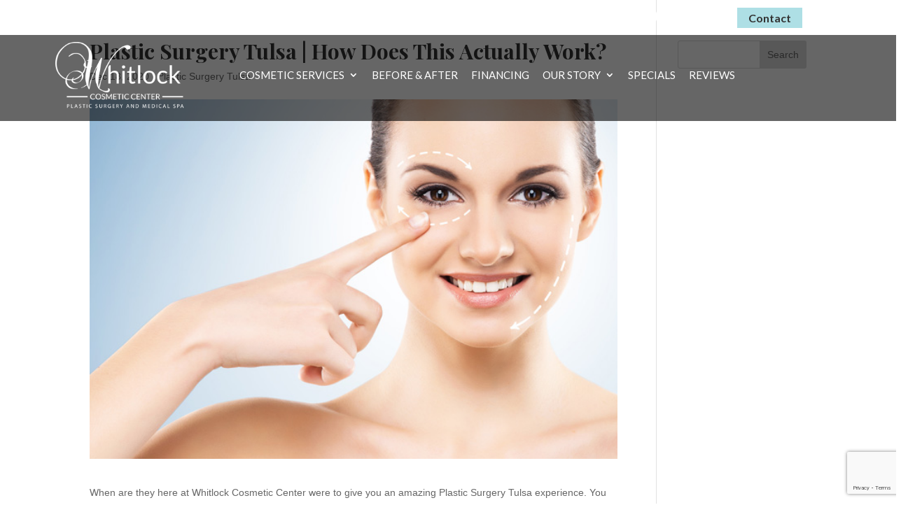

--- FILE ---
content_type: text/html; charset=UTF-8
request_url: https://www.whitlockcosmetic.com/articles/plastic-surgery-tulsa-how-does-this-actually-work/
body_size: 17840
content:
<!DOCTYPE html>
<!--[if IE 6]>
<html id="ie6" lang="en">
<![endif]-->
<!--[if IE 7]>
<html id="ie7" lang="en">
<![endif]-->
<!--[if IE 8]>
<html id="ie8" lang="en">
<![endif]-->
<!--[if !(IE 6) | !(IE 7) | !(IE 8)  ]><!-->
<html lang="en">
<!--<![endif]-->
<head>
	<meta name="google-site-verification" content="PFy50ebp7SRsZv71MtK6ejcILq5QEhP_5W_R39AmjAQ" />
	<meta charset="UTF-8" />
			
	<meta http-equiv="X-UA-Compatible" content="IE=edge">
	<link rel="pingback" href="https://www.whitlockcosmetic.com/xmlrpc.php" />

		<!--[if lt IE 9]>
	<script src="https://www.whitlockcosmetic.com/wp-content/themes/Divi/js/html5.js" type="text/javascript"></script>
	<![endif]-->

	

	<meta name='robots' content='index, follow, max-image-preview:large, max-snippet:-1, max-video-preview:-1' />

	<!-- This site is optimized with the Yoast SEO plugin v24.0 - https://yoast.com/wordpress/plugins/seo/ -->
	<title>Plastic Surgery Tulsa | Improve Your Self Esteem Problems</title>
	<meta name="description" content="For Plastic Surgery Tulsa that you will adore call 918-743-5438 to get started with Shitlock Cosmetic Center today." />
	<link rel="canonical" href="https://www.whitlockcosmetic.com/articles/plastic-surgery-tulsa-how-does-this-actually-work/" />
	<meta property="og:locale" content="en_US" />
	<meta property="og:type" content="article" />
	<meta property="og:title" content="Plastic Surgery Tulsa | Improve Your Self Esteem Problems" />
	<meta property="og:description" content="For Plastic Surgery Tulsa that you will adore call 918-743-5438 to get started with Shitlock Cosmetic Center today." />
	<meta property="og:url" content="https://www.whitlockcosmetic.com/articles/plastic-surgery-tulsa-how-does-this-actually-work/" />
	<meta property="og:site_name" content="Whitlock Cosmetic Center" />
	<meta property="og:image" content="https://www.whitlockcosmetic.com/wp-content/uploads/tulsa-cosmetic-surgery-dermal-fillers.jpg" />
	<meta property="og:image:width" content="644" />
	<meta property="og:image:height" content="439" />
	<meta property="og:image:type" content="image/jpeg" />
	<meta name="twitter:card" content="summary_large_image" />
	<meta name="twitter:label1" content="Est. reading time" />
	<meta name="twitter:data1" content="5 minutes" />
	<script type="application/ld+json" class="yoast-schema-graph">{"@context":"https://schema.org","@graph":[{"@type":"WebPage","@id":"https://www.whitlockcosmetic.com/articles/plastic-surgery-tulsa-how-does-this-actually-work/","url":"https://www.whitlockcosmetic.com/articles/plastic-surgery-tulsa-how-does-this-actually-work/","name":"Plastic Surgery Tulsa | Improve Your Self Esteem Problems","isPartOf":{"@id":"https://www.whitlockcosmetic.com/#website"},"primaryImageOfPage":{"@id":"https://www.whitlockcosmetic.com/articles/plastic-surgery-tulsa-how-does-this-actually-work/#primaryimage"},"image":{"@id":"https://www.whitlockcosmetic.com/articles/plastic-surgery-tulsa-how-does-this-actually-work/#primaryimage"},"thumbnailUrl":"https://www.whitlockcosmetic.com/wp-content/uploads/tulsa-cosmetic-surgery-dermal-fillers.jpg","datePublished":"2020-12-18T16:05:24+00:00","dateModified":"2020-12-18T16:05:24+00:00","description":"For Plastic Surgery Tulsa that you will adore call 918-743-5438 to get started with Shitlock Cosmetic Center today.","breadcrumb":{"@id":"https://www.whitlockcosmetic.com/articles/plastic-surgery-tulsa-how-does-this-actually-work/#breadcrumb"},"inLanguage":"en","potentialAction":[{"@type":"ReadAction","target":["https://www.whitlockcosmetic.com/articles/plastic-surgery-tulsa-how-does-this-actually-work/"]}]},{"@type":"ImageObject","inLanguage":"en","@id":"https://www.whitlockcosmetic.com/articles/plastic-surgery-tulsa-how-does-this-actually-work/#primaryimage","url":"https://www.whitlockcosmetic.com/wp-content/uploads/tulsa-cosmetic-surgery-dermal-fillers.jpg","contentUrl":"https://www.whitlockcosmetic.com/wp-content/uploads/tulsa-cosmetic-surgery-dermal-fillers.jpg","width":644,"height":439,"caption":"Close-up portrait of young, beautiful and healthy woman ready for plastic surgery treatment (collage with arrows)"},{"@type":"BreadcrumbList","@id":"https://www.whitlockcosmetic.com/articles/plastic-surgery-tulsa-how-does-this-actually-work/#breadcrumb","itemListElement":[{"@type":"ListItem","position":1,"name":"Home","item":"https://www.whitlockcosmetic.com/"},{"@type":"ListItem","position":2,"name":"Articles","item":"https://www.whitlockcosmetic.com/articles/"},{"@type":"ListItem","position":3,"name":"Plastic Surgery Tulsa | How Does This Actually Work?"}]},{"@type":"WebSite","@id":"https://www.whitlockcosmetic.com/#website","url":"https://www.whitlockcosmetic.com/","name":"Whitlock Cosmetic Center","description":"Whitlock Cosmetic Center","potentialAction":[{"@type":"SearchAction","target":{"@type":"EntryPoint","urlTemplate":"https://www.whitlockcosmetic.com/?s={search_term_string}"},"query-input":{"@type":"PropertyValueSpecification","valueRequired":true,"valueName":"search_term_string"}}],"inLanguage":"en"}]}</script>
	<!-- / Yoast SEO plugin. -->


<link rel='dns-prefetch' href='//www.google.com' />
<link rel='dns-prefetch' href='//youtube.com' />

<link rel="alternate" type="application/rss+xml" title="Whitlock Cosmetic Center &raquo; Feed" href="https://www.whitlockcosmetic.com/feed/" />
<link rel="alternate" type="application/rss+xml" title="Whitlock Cosmetic Center &raquo; Comments Feed" href="https://www.whitlockcosmetic.com/comments/feed/" />
<meta content="Make Your Life Epic v.2.0 - Whitlock Cosmetic" name="generator"/><link rel='stylesheet' id='wp-block-library-css' href='https://www.whitlockcosmetic.com/wp-includes/css/dist/block-library/style.min.css?ver=6.7.4' type='text/css' media='all' />
<style id='wp-block-library-theme-inline-css' type='text/css'>
.wp-block-audio :where(figcaption){color:#555;font-size:13px;text-align:center}.is-dark-theme .wp-block-audio :where(figcaption){color:#ffffffa6}.wp-block-audio{margin:0 0 1em}.wp-block-code{border:1px solid #ccc;border-radius:4px;font-family:Menlo,Consolas,monaco,monospace;padding:.8em 1em}.wp-block-embed :where(figcaption){color:#555;font-size:13px;text-align:center}.is-dark-theme .wp-block-embed :where(figcaption){color:#ffffffa6}.wp-block-embed{margin:0 0 1em}.blocks-gallery-caption{color:#555;font-size:13px;text-align:center}.is-dark-theme .blocks-gallery-caption{color:#ffffffa6}:root :where(.wp-block-image figcaption){color:#555;font-size:13px;text-align:center}.is-dark-theme :root :where(.wp-block-image figcaption){color:#ffffffa6}.wp-block-image{margin:0 0 1em}.wp-block-pullquote{border-bottom:4px solid;border-top:4px solid;color:currentColor;margin-bottom:1.75em}.wp-block-pullquote cite,.wp-block-pullquote footer,.wp-block-pullquote__citation{color:currentColor;font-size:.8125em;font-style:normal;text-transform:uppercase}.wp-block-quote{border-left:.25em solid;margin:0 0 1.75em;padding-left:1em}.wp-block-quote cite,.wp-block-quote footer{color:currentColor;font-size:.8125em;font-style:normal;position:relative}.wp-block-quote:where(.has-text-align-right){border-left:none;border-right:.25em solid;padding-left:0;padding-right:1em}.wp-block-quote:where(.has-text-align-center){border:none;padding-left:0}.wp-block-quote.is-large,.wp-block-quote.is-style-large,.wp-block-quote:where(.is-style-plain){border:none}.wp-block-search .wp-block-search__label{font-weight:700}.wp-block-search__button{border:1px solid #ccc;padding:.375em .625em}:where(.wp-block-group.has-background){padding:1.25em 2.375em}.wp-block-separator.has-css-opacity{opacity:.4}.wp-block-separator{border:none;border-bottom:2px solid;margin-left:auto;margin-right:auto}.wp-block-separator.has-alpha-channel-opacity{opacity:1}.wp-block-separator:not(.is-style-wide):not(.is-style-dots){width:100px}.wp-block-separator.has-background:not(.is-style-dots){border-bottom:none;height:1px}.wp-block-separator.has-background:not(.is-style-wide):not(.is-style-dots){height:2px}.wp-block-table{margin:0 0 1em}.wp-block-table td,.wp-block-table th{word-break:normal}.wp-block-table :where(figcaption){color:#555;font-size:13px;text-align:center}.is-dark-theme .wp-block-table :where(figcaption){color:#ffffffa6}.wp-block-video :where(figcaption){color:#555;font-size:13px;text-align:center}.is-dark-theme .wp-block-video :where(figcaption){color:#ffffffa6}.wp-block-video{margin:0 0 1em}:root :where(.wp-block-template-part.has-background){margin-bottom:0;margin-top:0;padding:1.25em 2.375em}
</style>
<style id='global-styles-inline-css' type='text/css'>
:root{--wp--preset--aspect-ratio--square: 1;--wp--preset--aspect-ratio--4-3: 4/3;--wp--preset--aspect-ratio--3-4: 3/4;--wp--preset--aspect-ratio--3-2: 3/2;--wp--preset--aspect-ratio--2-3: 2/3;--wp--preset--aspect-ratio--16-9: 16/9;--wp--preset--aspect-ratio--9-16: 9/16;--wp--preset--color--black: #000000;--wp--preset--color--cyan-bluish-gray: #abb8c3;--wp--preset--color--white: #ffffff;--wp--preset--color--pale-pink: #f78da7;--wp--preset--color--vivid-red: #cf2e2e;--wp--preset--color--luminous-vivid-orange: #ff6900;--wp--preset--color--luminous-vivid-amber: #fcb900;--wp--preset--color--light-green-cyan: #7bdcb5;--wp--preset--color--vivid-green-cyan: #00d084;--wp--preset--color--pale-cyan-blue: #8ed1fc;--wp--preset--color--vivid-cyan-blue: #0693e3;--wp--preset--color--vivid-purple: #9b51e0;--wp--preset--gradient--vivid-cyan-blue-to-vivid-purple: linear-gradient(135deg,rgba(6,147,227,1) 0%,rgb(155,81,224) 100%);--wp--preset--gradient--light-green-cyan-to-vivid-green-cyan: linear-gradient(135deg,rgb(122,220,180) 0%,rgb(0,208,130) 100%);--wp--preset--gradient--luminous-vivid-amber-to-luminous-vivid-orange: linear-gradient(135deg,rgba(252,185,0,1) 0%,rgba(255,105,0,1) 100%);--wp--preset--gradient--luminous-vivid-orange-to-vivid-red: linear-gradient(135deg,rgba(255,105,0,1) 0%,rgb(207,46,46) 100%);--wp--preset--gradient--very-light-gray-to-cyan-bluish-gray: linear-gradient(135deg,rgb(238,238,238) 0%,rgb(169,184,195) 100%);--wp--preset--gradient--cool-to-warm-spectrum: linear-gradient(135deg,rgb(74,234,220) 0%,rgb(151,120,209) 20%,rgb(207,42,186) 40%,rgb(238,44,130) 60%,rgb(251,105,98) 80%,rgb(254,248,76) 100%);--wp--preset--gradient--blush-light-purple: linear-gradient(135deg,rgb(255,206,236) 0%,rgb(152,150,240) 100%);--wp--preset--gradient--blush-bordeaux: linear-gradient(135deg,rgb(254,205,165) 0%,rgb(254,45,45) 50%,rgb(107,0,62) 100%);--wp--preset--gradient--luminous-dusk: linear-gradient(135deg,rgb(255,203,112) 0%,rgb(199,81,192) 50%,rgb(65,88,208) 100%);--wp--preset--gradient--pale-ocean: linear-gradient(135deg,rgb(255,245,203) 0%,rgb(182,227,212) 50%,rgb(51,167,181) 100%);--wp--preset--gradient--electric-grass: linear-gradient(135deg,rgb(202,248,128) 0%,rgb(113,206,126) 100%);--wp--preset--gradient--midnight: linear-gradient(135deg,rgb(2,3,129) 0%,rgb(40,116,252) 100%);--wp--preset--font-size--small: 13px;--wp--preset--font-size--medium: 20px;--wp--preset--font-size--large: 36px;--wp--preset--font-size--x-large: 42px;--wp--preset--spacing--20: 0.44rem;--wp--preset--spacing--30: 0.67rem;--wp--preset--spacing--40: 1rem;--wp--preset--spacing--50: 1.5rem;--wp--preset--spacing--60: 2.25rem;--wp--preset--spacing--70: 3.38rem;--wp--preset--spacing--80: 5.06rem;--wp--preset--shadow--natural: 6px 6px 9px rgba(0, 0, 0, 0.2);--wp--preset--shadow--deep: 12px 12px 50px rgba(0, 0, 0, 0.4);--wp--preset--shadow--sharp: 6px 6px 0px rgba(0, 0, 0, 0.2);--wp--preset--shadow--outlined: 6px 6px 0px -3px rgba(255, 255, 255, 1), 6px 6px rgba(0, 0, 0, 1);--wp--preset--shadow--crisp: 6px 6px 0px rgba(0, 0, 0, 1);}:root { --wp--style--global--content-size: 823px;--wp--style--global--wide-size: 1080px; }:where(body) { margin: 0; }.wp-site-blocks > .alignleft { float: left; margin-right: 2em; }.wp-site-blocks > .alignright { float: right; margin-left: 2em; }.wp-site-blocks > .aligncenter { justify-content: center; margin-left: auto; margin-right: auto; }:where(.is-layout-flex){gap: 0.5em;}:where(.is-layout-grid){gap: 0.5em;}.is-layout-flow > .alignleft{float: left;margin-inline-start: 0;margin-inline-end: 2em;}.is-layout-flow > .alignright{float: right;margin-inline-start: 2em;margin-inline-end: 0;}.is-layout-flow > .aligncenter{margin-left: auto !important;margin-right: auto !important;}.is-layout-constrained > .alignleft{float: left;margin-inline-start: 0;margin-inline-end: 2em;}.is-layout-constrained > .alignright{float: right;margin-inline-start: 2em;margin-inline-end: 0;}.is-layout-constrained > .aligncenter{margin-left: auto !important;margin-right: auto !important;}.is-layout-constrained > :where(:not(.alignleft):not(.alignright):not(.alignfull)){max-width: var(--wp--style--global--content-size);margin-left: auto !important;margin-right: auto !important;}.is-layout-constrained > .alignwide{max-width: var(--wp--style--global--wide-size);}body .is-layout-flex{display: flex;}.is-layout-flex{flex-wrap: wrap;align-items: center;}.is-layout-flex > :is(*, div){margin: 0;}body .is-layout-grid{display: grid;}.is-layout-grid > :is(*, div){margin: 0;}body{padding-top: 0px;padding-right: 0px;padding-bottom: 0px;padding-left: 0px;}:root :where(.wp-element-button, .wp-block-button__link){background-color: #32373c;border-width: 0;color: #fff;font-family: inherit;font-size: inherit;line-height: inherit;padding: calc(0.667em + 2px) calc(1.333em + 2px);text-decoration: none;}.has-black-color{color: var(--wp--preset--color--black) !important;}.has-cyan-bluish-gray-color{color: var(--wp--preset--color--cyan-bluish-gray) !important;}.has-white-color{color: var(--wp--preset--color--white) !important;}.has-pale-pink-color{color: var(--wp--preset--color--pale-pink) !important;}.has-vivid-red-color{color: var(--wp--preset--color--vivid-red) !important;}.has-luminous-vivid-orange-color{color: var(--wp--preset--color--luminous-vivid-orange) !important;}.has-luminous-vivid-amber-color{color: var(--wp--preset--color--luminous-vivid-amber) !important;}.has-light-green-cyan-color{color: var(--wp--preset--color--light-green-cyan) !important;}.has-vivid-green-cyan-color{color: var(--wp--preset--color--vivid-green-cyan) !important;}.has-pale-cyan-blue-color{color: var(--wp--preset--color--pale-cyan-blue) !important;}.has-vivid-cyan-blue-color{color: var(--wp--preset--color--vivid-cyan-blue) !important;}.has-vivid-purple-color{color: var(--wp--preset--color--vivid-purple) !important;}.has-black-background-color{background-color: var(--wp--preset--color--black) !important;}.has-cyan-bluish-gray-background-color{background-color: var(--wp--preset--color--cyan-bluish-gray) !important;}.has-white-background-color{background-color: var(--wp--preset--color--white) !important;}.has-pale-pink-background-color{background-color: var(--wp--preset--color--pale-pink) !important;}.has-vivid-red-background-color{background-color: var(--wp--preset--color--vivid-red) !important;}.has-luminous-vivid-orange-background-color{background-color: var(--wp--preset--color--luminous-vivid-orange) !important;}.has-luminous-vivid-amber-background-color{background-color: var(--wp--preset--color--luminous-vivid-amber) !important;}.has-light-green-cyan-background-color{background-color: var(--wp--preset--color--light-green-cyan) !important;}.has-vivid-green-cyan-background-color{background-color: var(--wp--preset--color--vivid-green-cyan) !important;}.has-pale-cyan-blue-background-color{background-color: var(--wp--preset--color--pale-cyan-blue) !important;}.has-vivid-cyan-blue-background-color{background-color: var(--wp--preset--color--vivid-cyan-blue) !important;}.has-vivid-purple-background-color{background-color: var(--wp--preset--color--vivid-purple) !important;}.has-black-border-color{border-color: var(--wp--preset--color--black) !important;}.has-cyan-bluish-gray-border-color{border-color: var(--wp--preset--color--cyan-bluish-gray) !important;}.has-white-border-color{border-color: var(--wp--preset--color--white) !important;}.has-pale-pink-border-color{border-color: var(--wp--preset--color--pale-pink) !important;}.has-vivid-red-border-color{border-color: var(--wp--preset--color--vivid-red) !important;}.has-luminous-vivid-orange-border-color{border-color: var(--wp--preset--color--luminous-vivid-orange) !important;}.has-luminous-vivid-amber-border-color{border-color: var(--wp--preset--color--luminous-vivid-amber) !important;}.has-light-green-cyan-border-color{border-color: var(--wp--preset--color--light-green-cyan) !important;}.has-vivid-green-cyan-border-color{border-color: var(--wp--preset--color--vivid-green-cyan) !important;}.has-pale-cyan-blue-border-color{border-color: var(--wp--preset--color--pale-cyan-blue) !important;}.has-vivid-cyan-blue-border-color{border-color: var(--wp--preset--color--vivid-cyan-blue) !important;}.has-vivid-purple-border-color{border-color: var(--wp--preset--color--vivid-purple) !important;}.has-vivid-cyan-blue-to-vivid-purple-gradient-background{background: var(--wp--preset--gradient--vivid-cyan-blue-to-vivid-purple) !important;}.has-light-green-cyan-to-vivid-green-cyan-gradient-background{background: var(--wp--preset--gradient--light-green-cyan-to-vivid-green-cyan) !important;}.has-luminous-vivid-amber-to-luminous-vivid-orange-gradient-background{background: var(--wp--preset--gradient--luminous-vivid-amber-to-luminous-vivid-orange) !important;}.has-luminous-vivid-orange-to-vivid-red-gradient-background{background: var(--wp--preset--gradient--luminous-vivid-orange-to-vivid-red) !important;}.has-very-light-gray-to-cyan-bluish-gray-gradient-background{background: var(--wp--preset--gradient--very-light-gray-to-cyan-bluish-gray) !important;}.has-cool-to-warm-spectrum-gradient-background{background: var(--wp--preset--gradient--cool-to-warm-spectrum) !important;}.has-blush-light-purple-gradient-background{background: var(--wp--preset--gradient--blush-light-purple) !important;}.has-blush-bordeaux-gradient-background{background: var(--wp--preset--gradient--blush-bordeaux) !important;}.has-luminous-dusk-gradient-background{background: var(--wp--preset--gradient--luminous-dusk) !important;}.has-pale-ocean-gradient-background{background: var(--wp--preset--gradient--pale-ocean) !important;}.has-electric-grass-gradient-background{background: var(--wp--preset--gradient--electric-grass) !important;}.has-midnight-gradient-background{background: var(--wp--preset--gradient--midnight) !important;}.has-small-font-size{font-size: var(--wp--preset--font-size--small) !important;}.has-medium-font-size{font-size: var(--wp--preset--font-size--medium) !important;}.has-large-font-size{font-size: var(--wp--preset--font-size--large) !important;}.has-x-large-font-size{font-size: var(--wp--preset--font-size--x-large) !important;}
:where(.wp-block-post-template.is-layout-flex){gap: 1.25em;}:where(.wp-block-post-template.is-layout-grid){gap: 1.25em;}
:where(.wp-block-columns.is-layout-flex){gap: 2em;}:where(.wp-block-columns.is-layout-grid){gap: 2em;}
:root :where(.wp-block-pullquote){font-size: 1.5em;line-height: 1.6;}
</style>
<link data-minify="1" rel='stylesheet' id='dashicons-css' href='https://www.whitlockcosmetic.com/wp-content/cache/min/1/wp-includes/css/dashicons.min.css?ver=1734446571' type='text/css' media='all' />
<link data-minify="1" rel='stylesheet' id='rmp-menu-styles-css' href='https://www.whitlockcosmetic.com/wp-content/cache/min/1/wp-content/uploads/rmp-menu/css/rmp-menu.css?ver=1734446571' type='text/css' media='all' />
<link data-minify="1" rel='stylesheet' id='divi-style-parent-css' href='https://www.whitlockcosmetic.com/wp-content/cache/min/1/wp-content/themes/Divi/style-static.min.css?ver=1734446571' type='text/css' media='all' />
<link data-minify="1" rel='stylesheet' id='divi-style-css' href='https://www.whitlockcosmetic.com/wp-content/cache/min/1/wp-content/themes/myle/style.css?ver=1734446571' type='text/css' media='all' />
<style id='rocket-lazyload-inline-css' type='text/css'>
.rll-youtube-player{position:relative;padding-bottom:56.23%;height:0;overflow:hidden;max-width:100%;}.rll-youtube-player:focus-within{outline: 2px solid currentColor;outline-offset: 5px;}.rll-youtube-player iframe{position:absolute;top:0;left:0;width:100%;height:100%;z-index:100;background:0 0}.rll-youtube-player img{bottom:0;display:block;left:0;margin:auto;max-width:100%;width:100%;position:absolute;right:0;top:0;border:none;height:auto;-webkit-transition:.4s all;-moz-transition:.4s all;transition:.4s all}.rll-youtube-player img:hover{-webkit-filter:brightness(75%)}.rll-youtube-player .play{height:100%;width:100%;left:0;top:0;position:absolute;background:url(https://www.whitlockcosmetic.com/wp-content/plugins/wp-rocket/assets/img/youtube.png) no-repeat center;background-color: transparent !important;cursor:pointer;border:none;}
</style>
<script type="text/javascript" src="https://www.whitlockcosmetic.com/wp-includes/js/jquery/jquery.min.js?ver=3.7.1" id="jquery-core-js" data-rocket-defer defer></script>

<link rel="https://api.w.org/" href="https://www.whitlockcosmetic.com/wp-json/" /><link rel="EditURI" type="application/rsd+xml" title="RSD" href="https://www.whitlockcosmetic.com/xmlrpc.php?rsd" />
<meta name="generator" content="WordPress 6.7.4" />
<link rel='shortlink' href='https://www.whitlockcosmetic.com/?p=2610' />
<link rel="alternate" title="oEmbed (JSON)" type="application/json+oembed" href="https://www.whitlockcosmetic.com/wp-json/oembed/1.0/embed?url=https%3A%2F%2Fwww.whitlockcosmetic.com%2Farticles%2Fplastic-surgery-tulsa-how-does-this-actually-work%2F" />
<link rel="alternate" title="oEmbed (XML)" type="text/xml+oembed" href="https://www.whitlockcosmetic.com/wp-json/oembed/1.0/embed?url=https%3A%2F%2Fwww.whitlockcosmetic.com%2Farticles%2Fplastic-surgery-tulsa-how-does-this-actually-work%2F&#038;format=xml" />
<meta name="viewport" content="width=device-width, initial-scale=1.0, maximum-scale=1.0, user-scalable=0" /><link rel="icon" href="https://www.whitlockcosmetic.com/wp-content/uploads/cropped-Favicon-Version-1-Whitlock-32x32.jpg" sizes="32x32" />
<link rel="icon" href="https://www.whitlockcosmetic.com/wp-content/uploads/cropped-Favicon-Version-1-Whitlock-192x192.jpg" sizes="192x192" />
<link rel="apple-touch-icon" href="https://www.whitlockcosmetic.com/wp-content/uploads/cropped-Favicon-Version-1-Whitlock-180x180.jpg" />
<meta name="msapplication-TileImage" content="https://www.whitlockcosmetic.com/wp-content/uploads/cropped-Favicon-Version-1-Whitlock-270x270.jpg" />
<link rel="stylesheet" id="et-divi-customizer-global-cached-inline-styles" href="https://www.whitlockcosmetic.com/wp-content/et-cache/global/et-divi-customizer-global.min.css?ver=1734446472" /><noscript><style id="rocket-lazyload-nojs-css">.rll-youtube-player, [data-lazy-src]{display:none !important;}</style></noscript>

<meta name="generator" content="WP Rocket 3.17.3.1" data-wpr-features="wpr_defer_js wpr_minify_concatenate_js wpr_lazyload_images wpr_lazyload_iframes wpr_minify_css wpr_desktop wpr_dns_prefetch wpr_preload_links" /></head>
<body class="articles-template-default single single-articles postid-2610 et_pb_button_helper_class et_fixed_nav et_show_nav et_secondary_nav_enabled et_primary_nav_dropdown_animation_fade et_secondary_nav_dropdown_animation_fade et_header_style_left et_pb_footer_columns4 et_cover_background et_pb_gutter et_pb_gutters3 et_right_sidebar et_divi_theme et-db">
	<div data-rocket-location-hash="775329b08c0e284f257a34d6fe14bc45" id="page-container">
	<div data-rocket-location-hash="fd034fea445491d308eacf032992592d" id="wcc-top-header">
		<div data-rocket-location-hash="40f22408a88335a0945fffe944caafc3" class="container">
			<div id="et-info">
				<a href="https://my.crisalix.com/signup?locale=&origin=webframe&procedure_type=hybrid&token=8884d265191a67c7ee7944749aabd4c7" id="virtual-consult" target="_blank">Virtual Consultations Now Available</a>
														<a id="et-info-phone" href="tel:9187435438">(918) 743-5438</a>
												<a href="/contact/" class="btn">Contact</a>
			</div> <!-- #et-info -->
		</div>
	</div><!-- #wcc-top-header -->
	<header data-rocket-location-hash="04c00bc8de8245c49fde1866424fb1de" id="header">
		<div data-rocket-location-hash="5ce87fc0ef4e91275851c9c3ce1fd1b5" class="container clearfix et_menu_container">
					<a href="https://www.whitlockcosmetic.com/" id="logo">
				<img src="data:image/svg+xml,%3Csvg%20xmlns='http://www.w3.org/2000/svg'%20viewBox='0%200%200%200'%3E%3C/svg%3E" alt="Whitlock Cosmetic Center" data-lazy-src="https://www.whitlockcosmetic.com/wp-content/uploads/Whitlock-logo-2.png" /><noscript><img src="https://www.whitlockcosmetic.com/wp-content/uploads/Whitlock-logo-2.png" alt="Whitlock Cosmetic Center" /></noscript>
			</a>

			<div id="top-navigation">
				<nav id="top-menu-nav">
				<ul id="top-menu" class="nav"><li id="menu-item-86" class="menu-item menu-item-type-post_type menu-item-object-page menu-item-has-children menu-item-86"><a href="https://www.whitlockcosmetic.com/cosmetic-services/">Cosmetic Services</a>
<ul class="sub-menu">
	<li id="menu-item-177" class="menu-item menu-item-type-post_type menu-item-object-page menu-item-has-children menu-item-177"><a href="https://www.whitlockcosmetic.com/cosmetic-services/breast-enhancement/">Breast Enhancement</a>
	<ul class="sub-menu">
		<li id="menu-item-591" class="menu-item menu-item-type-post_type menu-item-object-page menu-item-591"><a href="https://www.whitlockcosmetic.com/cosmetic-services/breast-enhancement/breast-augmentation/">Breast Augmentation</a></li>
		<li id="menu-item-585" class="menu-item menu-item-type-post_type menu-item-object-page menu-item-585"><a href="https://www.whitlockcosmetic.com/cosmetic-services/breast-enhancement/breast-lift/">Breast Lift</a></li>
		<li id="menu-item-579" class="menu-item menu-item-type-post_type menu-item-object-page menu-item-579"><a href="https://www.whitlockcosmetic.com/cosmetic-services/breast-enhancement/breast-reduction/">Breast Reduction</a></li>
		<li id="menu-item-523" class="menu-item menu-item-type-post_type menu-item-object-page menu-item-523"><a href="https://www.whitlockcosmetic.com/cosmetic-services/breast-enhancement/male-breast-reduction/">Male Breast Reduction</a></li>
		<li id="menu-item-1260" class="menu-item menu-item-type-post_type menu-item-object-page menu-item-1260"><a href="https://www.whitlockcosmetic.com/cosmetic-services/breast-enhancement/explant/">Explant</a></li>
	</ul>
</li>
	<li id="menu-item-176" class="menu-item menu-item-type-post_type menu-item-object-page menu-item-has-children menu-item-176"><a href="https://www.whitlockcosmetic.com/cosmetic-services/body-enhancement/">Body Enhancement</a>
	<ul class="sub-menu">
		<li id="menu-item-227" class="menu-item menu-item-type-post_type menu-item-object-page menu-item-227"><a href="https://www.whitlockcosmetic.com/cosmetic-services/body-enhancement/mommy-makeover/">Mommy Makeover</a></li>
		<li id="menu-item-607" class="menu-item menu-item-type-post_type menu-item-object-page menu-item-607"><a href="https://www.whitlockcosmetic.com/cosmetic-services/body-enhancement/arm-lift/">Arm Lift</a></li>
		<li id="menu-item-595" class="menu-item menu-item-type-post_type menu-item-object-page menu-item-595"><a href="https://www.whitlockcosmetic.com/cosmetic-services/body-enhancement/brazilian-butt-lift/">Brazilian Butt Lift</a></li>
		<li id="menu-item-540" class="menu-item menu-item-type-post_type menu-item-object-page menu-item-540"><a href="https://www.whitlockcosmetic.com/cosmetic-services/body-enhancement/labiaplasty/">Labiaplasty</a></li>
		<li id="menu-item-530" class="menu-item menu-item-type-post_type menu-item-object-page menu-item-530"><a href="https://www.whitlockcosmetic.com/cosmetic-services/body-enhancement/liposuction/">Liposuction</a></li>
		<li id="menu-item-472" class="menu-item menu-item-type-post_type menu-item-object-page menu-item-472"><a href="https://www.whitlockcosmetic.com/cosmetic-services/body-enhancement/tummy-tuck/">Tummy Tuck</a></li>
	</ul>
</li>
	<li id="menu-item-175" class="menu-item menu-item-type-post_type menu-item-object-page menu-item-has-children menu-item-175"><a href="https://www.whitlockcosmetic.com/cosmetic-services/facial-enhancement/">Facial Enhancement</a>
	<ul class="sub-menu">
		<li id="menu-item-558" class="menu-item menu-item-type-post_type menu-item-object-page menu-item-558"><a href="https://www.whitlockcosmetic.com/cosmetic-services/facial-enhancement/eyelid-surgery/">Eyelid Surgery</a></li>
		<li id="menu-item-547" class="menu-item menu-item-type-post_type menu-item-object-page menu-item-547"><a href="https://www.whitlockcosmetic.com/cosmetic-services/facial-enhancement/full-face-lift/">Full Face Lift</a></li>
	</ul>
</li>
	<li id="menu-item-174" class="menu-item menu-item-type-post_type menu-item-object-page menu-item-has-children menu-item-174"><a href="https://www.whitlockcosmetic.com/cosmetic-services/medical-spa/">Medical Spa</a>
	<ul class="sub-menu">
		<li id="menu-item-601" class="menu-item menu-item-type-post_type menu-item-object-page menu-item-601"><a href="https://www.whitlockcosmetic.com/cosmetic-services/medical-spa/botox/">Botox®</a></li>
		<li id="menu-item-570" class="menu-item menu-item-type-post_type menu-item-object-page menu-item-570"><a href="https://www.whitlockcosmetic.com/cosmetic-services/medical-spa/chemical-peels/">Chemical Peels</a></li>
		<li id="menu-item-564" class="menu-item menu-item-type-post_type menu-item-object-page menu-item-564"><a href="https://www.whitlockcosmetic.com/cosmetic-services/medical-spa/dermal-fillers/">Dermal Fillers</a></li>
		<li id="menu-item-505" class="menu-item menu-item-type-post_type menu-item-object-page menu-item-505"><a href="https://www.whitlockcosmetic.com/cosmetic-services/medical-spa/obagi-blue-peel/">Obagi® Blue Peel</a></li>
		<li id="menu-item-493" class="menu-item menu-item-type-post_type menu-item-object-page menu-item-493"><a href="https://www.whitlockcosmetic.com/cosmetic-services/medical-spa/photofacials/">Photofacials</a></li>
		<li id="menu-item-471" class="menu-item menu-item-type-post_type menu-item-object-page menu-item-471"><a href="https://www.whitlockcosmetic.com/cosmetic-services/medical-spa/skin-tightening/">Skin Tightening</a></li>
		<li id="menu-item-677" class="menu-item menu-item-type-post_type menu-item-object-page menu-item-677"><a href="https://www.whitlockcosmetic.com/microneedling/">Microneedling</a></li>
		<li id="menu-item-3622" class="menu-item menu-item-type-post_type menu-item-object-page menu-item-3622"><a href="https://www.whitlockcosmetic.com/introducing-the-wiqo-prx-t33-glow-facial/">Glow Facial</a></li>
	</ul>
</li>
	<li id="menu-item-3961" class="menu-item menu-item-type-custom menu-item-object-custom menu-item-3961"><a href="/coming-soon">Coming Soon</a></li>
</ul>
</li>
<li id="menu-item-92" class="menu-item menu-item-type-post_type menu-item-object-page menu-item-92"><a href="https://www.whitlockcosmetic.com/before-after/">Before &#038; After</a></li>
<li id="menu-item-87" class="menu-item menu-item-type-post_type menu-item-object-page menu-item-87"><a href="https://www.whitlockcosmetic.com/financing/">Financing</a></li>
<li id="menu-item-497" class="menu-item menu-item-type-post_type menu-item-object-page menu-item-has-children menu-item-497"><a href="https://www.whitlockcosmetic.com/about/">Our Story</a>
<ul class="sub-menu">
	<li id="menu-item-5477" class="menu-item menu-item-type-post_type menu-item-object-page menu-item-5477"><a href="https://www.whitlockcosmetic.com/about/">About</a></li>
</ul>
</li>
<li id="menu-item-2546" class="menu-item menu-item-type-custom menu-item-object-custom menu-item-2546"><a href="/specials/">Specials</a></li>
<li id="menu-item-744" class="menu-item menu-item-type-post_type menu-item-object-page menu-item-744"><a href="https://www.whitlockcosmetic.com/reviews/">Reviews</a></li>
</ul>				</nav>

				
				
				<div id="et_mobile_nav_menu">
				<div class="mobile_nav closed">
					<span class="select_page">Select Page</span>
					<span class="mobile_menu_bar mobile_menu_bar_toggle"></span>
				</div>
			</div>			</div> <!-- #et-top-navigation -->
			
		</div> <!-- .container -->
		<div data-rocket-location-hash="9e849b9e79ff19d8a767b7ae3330f1d3" class="et_search_outer">
			<div class="container et_search_form_container">
				<form role="search" method="get" class="et-search-form" action="https://www.whitlockcosmetic.com/">
				<input type="search" class="et-search-field" placeholder="Search &hellip;" value="" name="s" title="Search for:" />				</form>
				<span class="et_close_search_field"></span>
			</div>
		</div>
	</header> <!-- #main-header -->

	<div data-rocket-location-hash="f4387b02af1409bd47303e6ed5c48a83" id="et-main-area">
<div data-rocket-location-hash="8a18f7f5895499b1fef7290ea3e469f1" id="main-content">
		<div class="container">
		<div id="content-area" class="clearfix">
			<div id="left-area">
											<article id="post-2610" class="et_pb_post post-2610 articles type-articles status-publish has-post-thumbnail hentry category-plastic-surgery-tulsa">
											<div class="et_post_meta_wrapper">
							<h1 class="entry-title">Plastic Surgery Tulsa | How Does This Actually Work?</h1>

						<p class="post-meta"><span class="published">Dec 18, 2020</span> | <a href="https://www.whitlockcosmetic.com/category/plastic-surgery-tulsa/" rel="category tag">Plastic Surgery Tulsa</a></p><img src="data:image/svg+xml,%3Csvg%20xmlns='http://www.w3.org/2000/svg'%20viewBox='0%200%201080%20675'%3E%3C/svg%3E" alt="Plastic Surgery Tulsa" class="" width="1080" height="675" data-lazy-src="https://www.whitlockcosmetic.com/wp-content/uploads/tulsa-cosmetic-surgery-dermal-fillers.jpg" /><noscript><img src="https://www.whitlockcosmetic.com/wp-content/uploads/tulsa-cosmetic-surgery-dermal-fillers.jpg" alt="Plastic Surgery Tulsa" class="" width="1080" height="675" /></noscript>
												</div>
				
					<div class="entry-content">
					<p>When are they here at Whitlock Cosmetic Center were to give you an amazing Plastic Surgery Tulsa experience. You are not going to have to go to anyone else for any other other surgeries because you and another we&#8217;re going to give you the most amazing spirit to give you the best financing in the best prices. We have all the most amazing plays on our soft neck and a walk in the process and let you know exactly how it&#8217;s going to work to get the services done as well as how to go about getting financing for them. One of the can be a little bit alarming to think about how to get these services done and you feel like you get lost in the logistics.</p>
<p>So that&#8217;s what you want to come to us here at Whitlock Cosmetic Center because we&#8217;re going to give you all the ultimate services that you didn&#8217;t even know existed. We can come through and do you all kinds of different medical spa services as well as different surgeries. If you don&#8217;t want to have to go into surgery then you can just have one of these medical services done and work and give you the finances that as well. We have spa services as well as different kinds of Botox and fillers you can get the look for yourself what you&#8217;ve always wanted.</p>
<p>Ownership is actually experience in these different areas we know how to give you the best and most amazing Plastic Surgery Tulsa that you could ask for. We know the give you the ultimate experience with our amazing employees because they&#8217;re going to treat professionally but with a personable and professional approach. They are going to make sure that you fill fully comfortable the entire time and that you are not worrying about what&#8217;s going on or how to do things. You are truly going to be able to get everything done that you need to to learn about us having to overcharge you or over cellular things because rolling into things and we know can actually benefit you.</p>
<p>So they are wanting to have simple small medical services done or you are wanting to have an actual surgery done, know that you are beginning the ultimate experts when you work with us here at Whitlock Cosmetic Center. We can do photo facials as well as facial peels. Will do skin tightening and all other sources skin bright and install service services.</p>
<p>Savanna more about a speck on our website which is www.whitlockcosmetic.com. You can also call us to get scheduled for your Plastic Surgery Tulsa appointment by filing 918-743-5438. Either you find out that we are truly the ultimate in plastic surgery and cosmetic surgery and we are going to give you an amazing experience here at Whitlock Cosmetic Center. You won&#8217;t want to go to anyone else for your surgery.</p>
<h2>Trying To Find Plastic Surgery Tulsa That Will Meet Your Needs?</h2>
<p>We actually believe that none of our customers actually need the surgery that their having unless it&#8217;s for medical reason. However we are fully willing and able to help them walk through all the different options you have for Plastic Surgery Tulsa because we know they can actually do a lot more good to have more confidence and more self-esteem than it can&#8217;t adjustably have the surgery done. We want to be able to give you all the options as well as the best financing for that&#8217;s way should come to us here at Whitlock Cosmetic Center. We have got a medical spa as well so you don&#8217;t have to just have 918-743-5438 you can have a plethora of medical spa services to choose from.</p>
<p>If you want to have a more comfortable experience with doing spa services and what us now because here at Whitlock Cosmetic Center working to be able to give you micro-pigmentation, oh boggy appeal facials, photo facials, skin tightening, skin brightening, and so much more. We can do a T&#8217;s as well as all sorts of other sorts of medical spa services that you may not even know existed but can actually help you a lot. If you are quite ready to take the plunge under the knife then make sure that you look into our medical services because were also getting financing for those and make sure that they are affordable and it ready for you to get started on your journey to medical competence.</p>
<p>We actually waited of that we are going to look out for you and make sure that everything is super available and easily understandable for you. We want you to know that you can get your Plastic Surgery Tulsa done affordably with us here at Whitlock Cosmetic Center. There&#8217;s nothing that we can do for you and we want you to know that you can choose from all of different options and get off all of our services and benefits for each and every one of them. We will give you all of our expert knowledge and our expert help with all of them and you are good have to worry about what you&#8217;re having done because were to walk you through every time.</p>
<p>Leslie would work with us because we truly are the most professional in assuring that people come to us for miles. They drive from hours from all different states around us so that they can come for Dr. Whitlock surgery and for his services. We have the best staff in the industry and we have the best surgeon in the industry that some people come to us for all their surgery that they have done. There is truly nothing that we can&#8217;t do.</p>
<p>Symmetry on our website which is www.whitlockcosmetic.com. You can also find all about our Plastic Surgery Tulsa by calling us at 918-743-5438. Let us walk you through it and we will get you started today on scheduling your free consultation.</p>
					</div>
					<div class="et_post_meta_wrapper">
										</div>
				</article>

						</div>

				<div id="sidebar">
		<div id="search-2" class="et_pb_widget widget_search"><form role="search" method="get" id="searchform" class="searchform" action="https://www.whitlockcosmetic.com/">
				<div>
					<label class="screen-reader-text" for="s">Search for:</label>
					<input type="text" value="" name="s" id="s" />
					<input type="submit" id="searchsubmit" value="Search" />
				</div>
			</form></div>	</div>
		</div>
	</div>
	</div>


			<footer data-rocket-location-hash="155604a850859755a30af4fa58d7687e" id="main-footer">
				

		
				<div id="footer-bottom">
					<div class="container clearfix">
				<ul class="et-social-icons">

	<li class="et-social-icon et-social-facebook">
		<a href="https://www.facebook.com/WhitlockMD" class="icon">
			<span>Facebook</span>
		</a>
	</li>

</ul>
						<p id="footer-info">
							&copy; 2026 Whitlock Cosmetic Center. All rights reserved. | <a href="/sitemap/" id="sitemap">Sitemap</a> | <a href="/privacy-policy/">Privacy Policy</a> 
						</p>
					</div>	<!-- .container -->
				</div>
			</footer> <!-- #main-footer -->
		</div> <!-- #et-main-area -->


	</div> <!-- #page-container -->
	<div data-rocket-location-hash="dcdd27fec8ece91e4187ae87c3e702f1" id="easter-egg" class="thrive-modal-entire">
	<div data-rocket-location-hash="150e94ef0dd5948a451d157fe06f074d" class="thrive-modal-container">
		<div data-rocket-location-hash="d0984fd10b4bb01af26d49aa42ed2b87" class="thrive-modal">
			<div class="thrive-modal-exit"></div>
			<div id="youtubePlayer">
			</div>
			<div id="thriveVimeo-aspect">
				<iframe id="thriveVimeo" src="" frameborder="0" webkitallowfullscreen mozallowfullscreen allowfullscreen></iframe>
			</div>

		</div>
	</div>
</div>
				<button type="button"  aria-controls="rmp-container-3486" aria-label="Menu Trigger" id="rmp_menu_trigger-3486"  class="rmp_menu_trigger rmp-menu-trigger-boring">
								<span class="rmp-trigger-box">
									<span class="responsive-menu-pro-inner"></span>
								</span>
					</button>
						<div data-rocket-location-hash="427ee2ec635535d5ecb7dd636a81881e" id="rmp-container-3486" class="rmp-container rmp-container rmp-slide-left">
							<div data-rocket-location-hash="64abfc65ff5f59cd54e696bbb62b151b" id="rmp-menu-title-3486" class="rmp-menu-title">
									<span class="rmp-menu-title-link">
										<span></span>					</span>
							</div>
			<div data-rocket-location-hash="ebb9927689c4b404b944e775764bab19" id="rmp-menu-wrap-3486" class="rmp-menu-wrap"><ul id="rmp-menu-3486" class="rmp-menu" role="menubar" aria-label="Default Menu"><li id="rmp-menu-item-86" class=" menu-item menu-item-type-post_type menu-item-object-page menu-item-has-children rmp-menu-item rmp-menu-item-has-children rmp-menu-top-level-item" role="none"><a  href="https://www.whitlockcosmetic.com/cosmetic-services/"  class="rmp-menu-item-link"  role="menuitem"  >Cosmetic Services<div class="rmp-menu-subarrow">▼</div></a><ul aria-label="Cosmetic Services"
            role="menu" data-depth="2"
            class="rmp-submenu rmp-submenu-depth-1"><li id="rmp-menu-item-177" class=" menu-item menu-item-type-post_type menu-item-object-page menu-item-has-children rmp-menu-item rmp-menu-item-has-children rmp-menu-sub-level-item" role="none"><a  href="https://www.whitlockcosmetic.com/cosmetic-services/breast-enhancement/"  class="rmp-menu-item-link"  role="menuitem"  >Breast Enhancement<div class="rmp-menu-subarrow">▼</div></a><ul aria-label="Breast Enhancement"
            role="menu" data-depth="3"
            class="rmp-submenu rmp-submenu-depth-2"><li id="rmp-menu-item-591" class=" menu-item menu-item-type-post_type menu-item-object-page rmp-menu-item rmp-menu-sub-level-item" role="none"><a  href="https://www.whitlockcosmetic.com/cosmetic-services/breast-enhancement/breast-augmentation/"  class="rmp-menu-item-link"  role="menuitem"  >Breast Augmentation</a></li><li id="rmp-menu-item-585" class=" menu-item menu-item-type-post_type menu-item-object-page rmp-menu-item rmp-menu-sub-level-item" role="none"><a  href="https://www.whitlockcosmetic.com/cosmetic-services/breast-enhancement/breast-lift/"  class="rmp-menu-item-link"  role="menuitem"  >Breast Lift</a></li><li id="rmp-menu-item-579" class=" menu-item menu-item-type-post_type menu-item-object-page rmp-menu-item rmp-menu-sub-level-item" role="none"><a  href="https://www.whitlockcosmetic.com/cosmetic-services/breast-enhancement/breast-reduction/"  class="rmp-menu-item-link"  role="menuitem"  >Breast Reduction</a></li><li id="rmp-menu-item-523" class=" menu-item menu-item-type-post_type menu-item-object-page rmp-menu-item rmp-menu-sub-level-item" role="none"><a  href="https://www.whitlockcosmetic.com/cosmetic-services/breast-enhancement/male-breast-reduction/"  class="rmp-menu-item-link"  role="menuitem"  >Male Breast Reduction</a></li><li id="rmp-menu-item-1260" class=" menu-item menu-item-type-post_type menu-item-object-page rmp-menu-item rmp-menu-sub-level-item" role="none"><a  href="https://www.whitlockcosmetic.com/cosmetic-services/breast-enhancement/explant/"  class="rmp-menu-item-link"  role="menuitem"  >Explant</a></li></ul></li><li id="rmp-menu-item-176" class=" menu-item menu-item-type-post_type menu-item-object-page menu-item-has-children rmp-menu-item rmp-menu-item-has-children rmp-menu-sub-level-item" role="none"><a  href="https://www.whitlockcosmetic.com/cosmetic-services/body-enhancement/"  class="rmp-menu-item-link"  role="menuitem"  >Body Enhancement<div class="rmp-menu-subarrow">▼</div></a><ul aria-label="Body Enhancement"
            role="menu" data-depth="3"
            class="rmp-submenu rmp-submenu-depth-2"><li id="rmp-menu-item-227" class=" menu-item menu-item-type-post_type menu-item-object-page rmp-menu-item rmp-menu-sub-level-item" role="none"><a  href="https://www.whitlockcosmetic.com/cosmetic-services/body-enhancement/mommy-makeover/"  class="rmp-menu-item-link"  role="menuitem"  >Mommy Makeover</a></li><li id="rmp-menu-item-607" class=" menu-item menu-item-type-post_type menu-item-object-page rmp-menu-item rmp-menu-sub-level-item" role="none"><a  href="https://www.whitlockcosmetic.com/cosmetic-services/body-enhancement/arm-lift/"  class="rmp-menu-item-link"  role="menuitem"  >Arm Lift</a></li><li id="rmp-menu-item-595" class=" menu-item menu-item-type-post_type menu-item-object-page rmp-menu-item rmp-menu-sub-level-item" role="none"><a  href="https://www.whitlockcosmetic.com/cosmetic-services/body-enhancement/brazilian-butt-lift/"  class="rmp-menu-item-link"  role="menuitem"  >Brazilian Butt Lift</a></li><li id="rmp-menu-item-540" class=" menu-item menu-item-type-post_type menu-item-object-page rmp-menu-item rmp-menu-sub-level-item" role="none"><a  href="https://www.whitlockcosmetic.com/cosmetic-services/body-enhancement/labiaplasty/"  class="rmp-menu-item-link"  role="menuitem"  >Labiaplasty</a></li><li id="rmp-menu-item-530" class=" menu-item menu-item-type-post_type menu-item-object-page rmp-menu-item rmp-menu-sub-level-item" role="none"><a  href="https://www.whitlockcosmetic.com/cosmetic-services/body-enhancement/liposuction/"  class="rmp-menu-item-link"  role="menuitem"  >Liposuction</a></li><li id="rmp-menu-item-472" class=" menu-item menu-item-type-post_type menu-item-object-page rmp-menu-item rmp-menu-sub-level-item" role="none"><a  href="https://www.whitlockcosmetic.com/cosmetic-services/body-enhancement/tummy-tuck/"  class="rmp-menu-item-link"  role="menuitem"  >Tummy Tuck</a></li></ul></li><li id="rmp-menu-item-175" class=" menu-item menu-item-type-post_type menu-item-object-page menu-item-has-children rmp-menu-item rmp-menu-item-has-children rmp-menu-sub-level-item" role="none"><a  href="https://www.whitlockcosmetic.com/cosmetic-services/facial-enhancement/"  class="rmp-menu-item-link"  role="menuitem"  >Facial Enhancement<div class="rmp-menu-subarrow">▼</div></a><ul aria-label="Facial Enhancement"
            role="menu" data-depth="3"
            class="rmp-submenu rmp-submenu-depth-2"><li id="rmp-menu-item-558" class=" menu-item menu-item-type-post_type menu-item-object-page rmp-menu-item rmp-menu-sub-level-item" role="none"><a  href="https://www.whitlockcosmetic.com/cosmetic-services/facial-enhancement/eyelid-surgery/"  class="rmp-menu-item-link"  role="menuitem"  >Eyelid Surgery</a></li><li id="rmp-menu-item-547" class=" menu-item menu-item-type-post_type menu-item-object-page rmp-menu-item rmp-menu-sub-level-item" role="none"><a  href="https://www.whitlockcosmetic.com/cosmetic-services/facial-enhancement/full-face-lift/"  class="rmp-menu-item-link"  role="menuitem"  >Full Face Lift</a></li></ul></li><li id="rmp-menu-item-174" class=" menu-item menu-item-type-post_type menu-item-object-page menu-item-has-children rmp-menu-item rmp-menu-item-has-children rmp-menu-sub-level-item" role="none"><a  href="https://www.whitlockcosmetic.com/cosmetic-services/medical-spa/"  class="rmp-menu-item-link"  role="menuitem"  >Medical Spa<div class="rmp-menu-subarrow">▼</div></a><ul aria-label="Medical Spa"
            role="menu" data-depth="3"
            class="rmp-submenu rmp-submenu-depth-2"><li id="rmp-menu-item-601" class=" menu-item menu-item-type-post_type menu-item-object-page rmp-menu-item rmp-menu-sub-level-item" role="none"><a  href="https://www.whitlockcosmetic.com/cosmetic-services/medical-spa/botox/"  class="rmp-menu-item-link"  role="menuitem"  >Botox®</a></li><li id="rmp-menu-item-570" class=" menu-item menu-item-type-post_type menu-item-object-page rmp-menu-item rmp-menu-sub-level-item" role="none"><a  href="https://www.whitlockcosmetic.com/cosmetic-services/medical-spa/chemical-peels/"  class="rmp-menu-item-link"  role="menuitem"  >Chemical Peels</a></li><li id="rmp-menu-item-564" class=" menu-item menu-item-type-post_type menu-item-object-page rmp-menu-item rmp-menu-sub-level-item" role="none"><a  href="https://www.whitlockcosmetic.com/cosmetic-services/medical-spa/dermal-fillers/"  class="rmp-menu-item-link"  role="menuitem"  >Dermal Fillers</a></li><li id="rmp-menu-item-505" class=" menu-item menu-item-type-post_type menu-item-object-page rmp-menu-item rmp-menu-sub-level-item" role="none"><a  href="https://www.whitlockcosmetic.com/cosmetic-services/medical-spa/obagi-blue-peel/"  class="rmp-menu-item-link"  role="menuitem"  >Obagi® Blue Peel</a></li><li id="rmp-menu-item-493" class=" menu-item menu-item-type-post_type menu-item-object-page rmp-menu-item rmp-menu-sub-level-item" role="none"><a  href="https://www.whitlockcosmetic.com/cosmetic-services/medical-spa/photofacials/"  class="rmp-menu-item-link"  role="menuitem"  >Photofacials</a></li><li id="rmp-menu-item-471" class=" menu-item menu-item-type-post_type menu-item-object-page rmp-menu-item rmp-menu-sub-level-item" role="none"><a  href="https://www.whitlockcosmetic.com/cosmetic-services/medical-spa/skin-tightening/"  class="rmp-menu-item-link"  role="menuitem"  >Skin Tightening</a></li><li id="rmp-menu-item-677" class=" menu-item menu-item-type-post_type menu-item-object-page rmp-menu-item rmp-menu-sub-level-item" role="none"><a  href="https://www.whitlockcosmetic.com/microneedling/"  class="rmp-menu-item-link"  role="menuitem"  >Microneedling</a></li><li id="rmp-menu-item-3622" class=" menu-item menu-item-type-post_type menu-item-object-page rmp-menu-item rmp-menu-sub-level-item" role="none"><a  href="https://www.whitlockcosmetic.com/introducing-the-wiqo-prx-t33-glow-facial/"  class="rmp-menu-item-link"  role="menuitem"  >Glow Facial</a></li></ul></li><li id="rmp-menu-item-3961" class=" menu-item menu-item-type-custom menu-item-object-custom rmp-menu-item rmp-menu-sub-level-item" role="none"><a  href="/coming-soon"  class="rmp-menu-item-link"  role="menuitem"  >Coming Soon</a></li></ul></li><li id="rmp-menu-item-92" class=" menu-item menu-item-type-post_type menu-item-object-page rmp-menu-item rmp-menu-top-level-item" role="none"><a  href="https://www.whitlockcosmetic.com/before-after/"  class="rmp-menu-item-link"  role="menuitem"  >Before &#038; After</a></li><li id="rmp-menu-item-87" class=" menu-item menu-item-type-post_type menu-item-object-page rmp-menu-item rmp-menu-top-level-item" role="none"><a  href="https://www.whitlockcosmetic.com/financing/"  class="rmp-menu-item-link"  role="menuitem"  >Financing</a></li><li id="rmp-menu-item-497" class=" menu-item menu-item-type-post_type menu-item-object-page menu-item-has-children rmp-menu-item rmp-menu-item-has-children rmp-menu-top-level-item" role="none"><a  href="https://www.whitlockcosmetic.com/about/"  class="rmp-menu-item-link"  role="menuitem"  >Our Story<div class="rmp-menu-subarrow">▼</div></a><ul aria-label="Our Story"
            role="menu" data-depth="2"
            class="rmp-submenu rmp-submenu-depth-1"><li id="rmp-menu-item-5477" class=" menu-item menu-item-type-post_type menu-item-object-page rmp-menu-item rmp-menu-sub-level-item" role="none"><a  href="https://www.whitlockcosmetic.com/about/"  class="rmp-menu-item-link"  role="menuitem"  >About</a></li></ul></li><li id="rmp-menu-item-2546" class=" menu-item menu-item-type-custom menu-item-object-custom rmp-menu-item rmp-menu-top-level-item" role="none"><a  href="/specials/"  class="rmp-menu-item-link"  role="menuitem"  >Specials</a></li><li id="rmp-menu-item-744" class=" menu-item menu-item-type-post_type menu-item-object-page rmp-menu-item rmp-menu-top-level-item" role="none"><a  href="https://www.whitlockcosmetic.com/reviews/"  class="rmp-menu-item-link"  role="menuitem"  >Reviews</a></li></ul></div>			<div data-rocket-location-hash="13a0bd920773c3f92420b2960a1ff901" id="rmp-search-box-3486" class="rmp-search-box">
					<form action="https://www.whitlockcosmetic.com/" class="rmp-search-form" role="search">
						<input type="search" name="s" title="Search" placeholder="Search" class="rmp-search-box">
					</form>
				</div>
						<div data-rocket-location-hash="e42e93c5bd3995827ec3de1e7e0b351b" id="rmp-menu-additional-content-3486" class="rmp-menu-additional-content">
									</div>
						</div>
			

<script type="text/javascript" id="rmp_menu_scripts-js-extra">
/* <![CDATA[ */
var rmp_menu = {"ajaxURL":"https:\/\/www.whitlockcosmetic.com\/wp-admin\/admin-ajax.php","wp_nonce":"6fd1e939f1","menu":[{"menu_theme":null,"theme_type":"default","theme_location_menu":"","submenu_submenu_arrow_width":"40","submenu_submenu_arrow_width_unit":"px","submenu_submenu_arrow_height":"39","submenu_submenu_arrow_height_unit":"px","submenu_arrow_position":"right","submenu_sub_arrow_background_colour":"#212121","submenu_sub_arrow_background_hover_colour":"#3f3f3f","submenu_sub_arrow_background_colour_active":"#212121","submenu_sub_arrow_background_hover_colour_active":"#3f3f3f","submenu_sub_arrow_border_width":"1","submenu_sub_arrow_border_width_unit":"px","submenu_sub_arrow_border_colour":"#212121","submenu_sub_arrow_border_hover_colour":"#3f3f3f","submenu_sub_arrow_border_colour_active":"#212121","submenu_sub_arrow_border_hover_colour_active":"#3f3f3f","submenu_sub_arrow_shape_colour":"#ffffff","submenu_sub_arrow_shape_hover_colour":"#ffffff","submenu_sub_arrow_shape_colour_active":"#ffffff","submenu_sub_arrow_shape_hover_colour_active":"#ffffff","use_header_bar":"off","header_bar_items_order":"{\"logo\":\"on\",\"title\":\"on\",\"search\":\"on\",\"html content\":\"on\"}","header_bar_title":"","header_bar_html_content":"","header_bar_logo":"","header_bar_logo_link":"","header_bar_logo_width":"","header_bar_logo_width_unit":"%","header_bar_logo_height":"","header_bar_logo_height_unit":"px","header_bar_height":"80","header_bar_height_unit":"px","header_bar_padding":{"top":"0px","right":"5%","bottom":"0px","left":"5%"},"header_bar_font":"","header_bar_font_size":"14","header_bar_font_size_unit":"px","header_bar_text_color":"#ffffff","header_bar_background_color":"#ffffff","header_bar_breakpoint":"800","header_bar_position_type":"fixed","header_bar_adjust_page":null,"header_bar_scroll_enable":"off","header_bar_scroll_background_color":"#36bdf6","mobile_breakpoint":"600","tablet_breakpoint":"1080","transition_speed":"0.5","sub_menu_speed":"0.2","show_menu_on_page_load":"","menu_disable_scrolling":"off","menu_overlay":"off","menu_overlay_colour":"rgba(0, 0, 0, 0.7)","desktop_menu_width":"","desktop_menu_width_unit":"%","desktop_menu_positioning":"fixed","desktop_menu_side":"","desktop_menu_to_hide":"","use_current_theme_location":"off","mega_menu":{"225":"off","227":"off","229":"off","228":"off","226":"off"},"desktop_submenu_open_animation":"","desktop_submenu_open_animation_speed":"0ms","desktop_submenu_open_on_click":"","desktop_menu_hide_and_show":"","menu_name":"Default Menu","menu_to_use":"primary-menu","different_menu_for_mobile":"off","menu_to_use_in_mobile":"main-menu","use_mobile_menu":"on","use_tablet_menu":"on","use_desktop_menu":"","menu_display_on":"all-pages","menu_to_hide":"","submenu_descriptions_on":"","custom_walker":"","menu_background_colour":"#212121","menu_depth":"5","smooth_scroll_on":"off","smooth_scroll_speed":"500","menu_font_icons":[],"menu_links_height":"40","menu_links_height_unit":"px","menu_links_line_height":"40","menu_links_line_height_unit":"px","menu_depth_0":"5","menu_depth_0_unit":"%","menu_font_size":"13","menu_font_size_unit":"px","menu_font":"","menu_font_weight":"normal","menu_text_alignment":"left","menu_text_letter_spacing":"","menu_word_wrap":"off","menu_link_colour":"#ffffff","menu_link_hover_colour":"#ffffff","menu_current_link_colour":"#ffffff","menu_current_link_hover_colour":"#ffffff","menu_item_background_colour":"#212121","menu_item_background_hover_colour":"#3f3f3f","menu_current_item_background_colour":"#212121","menu_current_item_background_hover_colour":"#3f3f3f","menu_border_width":"1","menu_border_width_unit":"px","menu_item_border_colour":"#212121","menu_item_border_colour_hover":"#212121","menu_current_item_border_colour":"#212121","menu_current_item_border_hover_colour":"#3f3f3f","submenu_links_height":"40","submenu_links_height_unit":"px","submenu_links_line_height":"40","submenu_links_line_height_unit":"px","menu_depth_side":"left","menu_depth_1":"10","menu_depth_1_unit":"%","menu_depth_2":"15","menu_depth_2_unit":"%","menu_depth_3":"20","menu_depth_3_unit":"%","menu_depth_4":"25","menu_depth_4_unit":"%","submenu_item_background_colour":"#212121","submenu_item_background_hover_colour":"#3f3f3f","submenu_current_item_background_colour":"#212121","submenu_current_item_background_hover_colour":"#3f3f3f","submenu_border_width":"1","submenu_border_width_unit":"px","submenu_item_border_colour":"#212121","submenu_item_border_colour_hover":"#212121","submenu_current_item_border_colour":"#212121","submenu_current_item_border_hover_colour":"#3f3f3f","submenu_font_size":"13","submenu_font_size_unit":"px","submenu_font":"","submenu_font_weight":"normal","submenu_text_letter_spacing":"","submenu_text_alignment":"left","submenu_link_colour":"#ffffff","submenu_link_hover_colour":"#ffffff","submenu_current_link_colour":"#ffffff","submenu_current_link_hover_colour":"#ffffff","inactive_arrow_shape":"\u25bc","active_arrow_shape":"\u25b2","inactive_arrow_font_icon":"","active_arrow_font_icon":"","inactive_arrow_image":"","active_arrow_image":"","submenu_arrow_width":"40","submenu_arrow_width_unit":"px","submenu_arrow_height":"39","submenu_arrow_height_unit":"px","arrow_position":"right","menu_sub_arrow_shape_colour":"#ffffff","menu_sub_arrow_shape_hover_colour":"#ffffff","menu_sub_arrow_shape_colour_active":"#ffffff","menu_sub_arrow_shape_hover_colour_active":"#ffffff","menu_sub_arrow_border_width":"1","menu_sub_arrow_border_width_unit":"px","menu_sub_arrow_border_colour":"#212121","menu_sub_arrow_border_hover_colour":"#3f3f3f","menu_sub_arrow_border_colour_active":"#212121","menu_sub_arrow_border_hover_colour_active":"#3f3f3f","menu_sub_arrow_background_colour":"#212121","menu_sub_arrow_background_hover_colour":"#3f3f3f","menu_sub_arrow_background_colour_active":"#212121","menu_sub_arrow_background_hover_colour_active":"#3f3f3f","fade_submenus":"off","fade_submenus_side":"left","fade_submenus_delay":"100","fade_submenus_speed":"500","use_slide_effect":"off","slide_effect_back_to_text":"Back","accordion_animation":"off","auto_expand_all_submenus":"off","auto_expand_current_submenus":"off","menu_item_click_to_trigger_submenu":"off","button_width":"55","button_width_unit":"px","button_height":"55","button_height_unit":"px","button_background_colour":"#ffffff","button_background_colour_hover":"#ffffff","button_background_colour_active":"#ffffff","toggle_button_border_radius":"5","button_transparent_background":"off","button_left_or_right":"right","button_position_type":"fixed","button_distance_from_side":"5","button_distance_from_side_unit":"%","button_top":"135","button_top_unit":"px","button_push_with_animation":"off","button_click_animation":"boring","button_line_margin":"5","button_line_margin_unit":"px","button_line_width":"25","button_line_width_unit":"px","button_line_height":"3","button_line_height_unit":"px","button_line_colour":"#2b455c","button_line_colour_hover":"#2b455c","button_line_colour_active":"#2b455c","button_font_icon":"","button_font_icon_when_clicked":"","button_image":"","button_image_when_clicked":"","button_title":"","button_title_open":"","button_title_position":"left","menu_container_columns":"","button_font":"","button_font_size":"14","button_font_size_unit":"px","button_title_line_height":"13","button_title_line_height_unit":"px","button_text_colour":"#ffffff","button_trigger_type_click":"on","button_trigger_type_hover":"off","button_click_trigger":"#responsive-menu-button","items_order":{"title":"on","menu":"on","search":"on","additional content":"on"},"menu_title":"","menu_title_link":"","menu_title_link_location":"_self","menu_title_image":"","menu_title_font_icon":"","menu_title_section_padding":{"top":"10%","right":"5%","bottom":"0%","left":"5%"},"menu_title_background_colour":"#212121","menu_title_background_hover_colour":"#212121","menu_title_font_size":"13","menu_title_font_size_unit":"px","menu_title_alignment":"left","menu_title_font_weight":"400","menu_title_font_family":"","menu_title_colour":"#ffffff","menu_title_hover_colour":"#ffffff","menu_title_image_width":"","menu_title_image_width_unit":"%","menu_title_image_height":"","menu_title_image_height_unit":"px","menu_additional_content":"","menu_additional_section_padding":{"left":"5%","top":"0px","right":"5%","bottom":"0px"},"menu_additional_content_font_size":"16","menu_additional_content_font_size_unit":"px","menu_additional_content_alignment":"center","menu_additional_content_colour":"#ffffff","menu_search_box_text":"Search","menu_search_box_code":"","menu_search_section_padding":{"left":"5%","top":"0px","right":"5%","bottom":"0px"},"menu_search_box_height":"45","menu_search_box_height_unit":"px","menu_search_box_border_radius":"30","menu_search_box_text_colour":"#333333","menu_search_box_background_colour":"#ffffff","menu_search_box_placeholder_colour":"#c7c7cd","menu_search_box_border_colour":"#dadada","menu_section_padding":{"top":"0px","right":"0px","bottom":"0px","left":"0px"},"menu_width":"75","menu_width_unit":"%","menu_maximum_width":"","menu_maximum_width_unit":"px","menu_minimum_width":"","menu_minimum_width_unit":"px","menu_auto_height":"off","menu_container_padding":{"top":"0px","right":"0px","bottom":"0px","left":"0px"},"menu_container_background_colour":"#212121","menu_background_image":"","animation_type":"slide","menu_appear_from":"left","animation_speed":"0.5","page_wrapper":"","menu_close_on_body_click":"off","menu_close_on_scroll":"off","menu_close_on_link_click":"off","enable_touch_gestures":"","breakpoint":"1080","menu_depth_5":"30","menu_depth_5_unit":"%","keyboard_shortcut_close_menu":"27,37","keyboard_shortcut_open_menu":"32,39","button_image_alt":"","button_image_alt_when_clicked":"","button_font_icon_type":"font-awesome","button_font_icon_when_clicked_type":"font-awesome","button_trigger_type":"click","active_arrow_image_alt":"","inactive_arrow_image_alt":"","active_arrow_font_icon_type":"font-awesome","inactive_arrow_font_icon_type":"font-awesome","menu_adjust_for_wp_admin_bar":"off","menu_title_image_alt":"","menu_title_font_icon_type":"font-awesome","minify_scripts":"on","scripts_in_footer":"on","external_files":"on","remove_fontawesome":"","remove_bootstrap":"","shortcode":"off","mobile_only":"off","hide_on_mobile":"off","hide_on_desktop":"off","excluded_pages":null,"custom_css":"","desktop_menu_options":"{\"86\":{\"type\":\"standard\",\"width\":\"auto\",\"parent_background_colour\":\"\",\"parent_background_image\":\"\"},\"177\":{\"width\":\"auto\",\"widgets\":[{\"title\":{\"enabled\":\"true\"}}]},\"591\":{\"width\":\"auto\",\"widgets\":[{\"title\":{\"enabled\":\"true\"}}]},\"585\":{\"width\":\"auto\",\"widgets\":[{\"title\":{\"enabled\":\"true\"}}]},\"579\":{\"width\":\"auto\",\"widgets\":[{\"title\":{\"enabled\":\"true\"}}]},\"523\":{\"width\":\"auto\",\"widgets\":[{\"title\":{\"enabled\":\"true\"}}]},\"176\":{\"width\":\"auto\",\"widgets\":[{\"title\":{\"enabled\":\"true\"}}]},\"228\":{\"width\":\"auto\",\"widgets\":[{\"title\":{\"enabled\":\"true\"}}]},\"227\":{\"width\":\"auto\",\"widgets\":[{\"title\":{\"enabled\":\"true\"}}]},\"607\":{\"width\":\"auto\",\"widgets\":[{\"title\":{\"enabled\":\"true\"}}]},\"595\":{\"width\":\"auto\",\"widgets\":[{\"title\":{\"enabled\":\"true\"}}]},\"540\":{\"width\":\"auto\",\"widgets\":[{\"title\":{\"enabled\":\"true\"}}]},\"530\":{\"width\":\"auto\",\"widgets\":[{\"title\":{\"enabled\":\"true\"}}]},\"472\":{\"width\":\"auto\",\"widgets\":[{\"title\":{\"enabled\":\"true\"}}]},\"175\":{\"width\":\"auto\",\"widgets\":[{\"title\":{\"enabled\":\"true\"}}]},\"558\":{\"width\":\"auto\",\"widgets\":[{\"title\":{\"enabled\":\"true\"}}]},\"547\":{\"width\":\"auto\",\"widgets\":[{\"title\":{\"enabled\":\"true\"}}]},\"174\":{\"width\":\"auto\",\"widgets\":[{\"title\":{\"enabled\":\"true\"}}]},\"601\":{\"width\":\"auto\",\"widgets\":[{\"title\":{\"enabled\":\"true\"}}]},\"570\":{\"width\":\"auto\",\"widgets\":[{\"title\":{\"enabled\":\"true\"}}]},\"564\":{\"width\":\"auto\",\"widgets\":[{\"title\":{\"enabled\":\"true\"}}]},\"537\":{\"width\":\"auto\",\"widgets\":[{\"title\":{\"enabled\":\"true\"}}]},\"505\":{\"width\":\"auto\",\"widgets\":[{\"title\":{\"enabled\":\"true\"}}]},\"493\":{\"width\":\"auto\",\"widgets\":[{\"title\":{\"enabled\":\"true\"}}]},\"312\":{\"width\":\"auto\",\"widgets\":[{\"title\":{\"enabled\":\"true\"}}]},\"471\":{\"width\":\"auto\",\"widgets\":[{\"title\":{\"enabled\":\"true\"}}]},\"677\":{\"width\":\"auto\",\"widgets\":[{\"title\":{\"enabled\":\"true\"}}]},\"92\":{\"type\":\"standard\",\"width\":\"auto\",\"parent_background_colour\":\"\",\"parent_background_image\":\"\"},\"87\":{\"type\":\"standard\",\"width\":\"auto\",\"parent_background_colour\":\"\",\"parent_background_image\":\"\"},\"497\":{\"type\":\"standard\",\"width\":\"auto\",\"parent_background_colour\":\"\",\"parent_background_image\":\"\"},\"732\":{\"type\":\"standard\",\"width\":\"auto\",\"parent_background_colour\":\"\",\"parent_background_image\":\"\"},\"744\":{\"type\":\"standard\",\"width\":\"auto\",\"parent_background_colour\":\"\",\"parent_background_image\":\"\"}}","single_menu_height":"80","single_menu_height_unit":"px","single_menu_line_height":"80","single_menu_line_height_unit":"px","single_menu_font":"","single_menu_font_size":"14","single_menu_font_size_unit":"px","single_menu_submenu_height":"","single_menu_submenu_height_unit":"auto","single_menu_submenu_line_height":"40","single_menu_submenu_line_height_unit":"px","single_menu_submenu_font":"","single_menu_submenu_font_size":"12","single_menu_submenu_font_size_unit":"px","single_menu_item_link_colour":"#000000","single_menu_item_link_colour_hover":"#000000","single_menu_item_background_colour":"#ffffff","single_menu_item_background_colour_hover":"#ffffff","single_menu_item_submenu_link_colour":"#000000","single_menu_item_submenu_link_colour_hover":"#000000","single_menu_item_submenu_background_colour":"#ffffff","single_menu_item_submenu_background_colour_hover":"#ffffff","header_bar_logo_alt":"","admin_theme":"dark","menu_title_padding":{"left":"5%","top":"0px","right":"5%","bottom":"0px"},"menu_id":3486,"active_toggle_contents":"\u25b2","inactive_toggle_contents":"\u25bc"}]};
/* ]]> */
</script>

<script type="text/javascript" id="rocket-browser-checker-js-after">
/* <![CDATA[ */
"use strict";var _createClass=function(){function defineProperties(target,props){for(var i=0;i<props.length;i++){var descriptor=props[i];descriptor.enumerable=descriptor.enumerable||!1,descriptor.configurable=!0,"value"in descriptor&&(descriptor.writable=!0),Object.defineProperty(target,descriptor.key,descriptor)}}return function(Constructor,protoProps,staticProps){return protoProps&&defineProperties(Constructor.prototype,protoProps),staticProps&&defineProperties(Constructor,staticProps),Constructor}}();function _classCallCheck(instance,Constructor){if(!(instance instanceof Constructor))throw new TypeError("Cannot call a class as a function")}var RocketBrowserCompatibilityChecker=function(){function RocketBrowserCompatibilityChecker(options){_classCallCheck(this,RocketBrowserCompatibilityChecker),this.passiveSupported=!1,this._checkPassiveOption(this),this.options=!!this.passiveSupported&&options}return _createClass(RocketBrowserCompatibilityChecker,[{key:"_checkPassiveOption",value:function(self){try{var options={get passive(){return!(self.passiveSupported=!0)}};window.addEventListener("test",null,options),window.removeEventListener("test",null,options)}catch(err){self.passiveSupported=!1}}},{key:"initRequestIdleCallback",value:function(){!1 in window&&(window.requestIdleCallback=function(cb){var start=Date.now();return setTimeout(function(){cb({didTimeout:!1,timeRemaining:function(){return Math.max(0,50-(Date.now()-start))}})},1)}),!1 in window&&(window.cancelIdleCallback=function(id){return clearTimeout(id)})}},{key:"isDataSaverModeOn",value:function(){return"connection"in navigator&&!0===navigator.connection.saveData}},{key:"supportsLinkPrefetch",value:function(){var elem=document.createElement("link");return elem.relList&&elem.relList.supports&&elem.relList.supports("prefetch")&&window.IntersectionObserver&&"isIntersecting"in IntersectionObserverEntry.prototype}},{key:"isSlowConnection",value:function(){return"connection"in navigator&&"effectiveType"in navigator.connection&&("2g"===navigator.connection.effectiveType||"slow-2g"===navigator.connection.effectiveType)}}]),RocketBrowserCompatibilityChecker}();
/* ]]> */
</script>
<script type="text/javascript" id="rocket-preload-links-js-extra">
/* <![CDATA[ */
var RocketPreloadLinksConfig = {"excludeUris":"\/sitemap_index.xml\/|\/page-sitemap.xml\/|\/articles-sitemap.xml\/|\/(?:.+\/)?feed(?:\/(?:.+\/?)?)?$|\/(?:.+\/)?embed\/|\/(index.php\/)?(.*)wp-json(\/.*|$)|\/refer\/|\/go\/|\/recommend\/|\/recommends\/","usesTrailingSlash":"1","imageExt":"jpg|jpeg|gif|png|tiff|bmp|webp|avif|pdf|doc|docx|xls|xlsx|php","fileExt":"jpg|jpeg|gif|png|tiff|bmp|webp|avif|pdf|doc|docx|xls|xlsx|php|html|htm","siteUrl":"https:\/\/www.whitlockcosmetic.com","onHoverDelay":"100","rateThrottle":"3"};
/* ]]> */
</script>
<script type="text/javascript" id="rocket-preload-links-js-after">
/* <![CDATA[ */
(function() {
"use strict";var r="function"==typeof Symbol&&"symbol"==typeof Symbol.iterator?function(e){return typeof e}:function(e){return e&&"function"==typeof Symbol&&e.constructor===Symbol&&e!==Symbol.prototype?"symbol":typeof e},e=function(){function i(e,t){for(var n=0;n<t.length;n++){var i=t[n];i.enumerable=i.enumerable||!1,i.configurable=!0,"value"in i&&(i.writable=!0),Object.defineProperty(e,i.key,i)}}return function(e,t,n){return t&&i(e.prototype,t),n&&i(e,n),e}}();function i(e,t){if(!(e instanceof t))throw new TypeError("Cannot call a class as a function")}var t=function(){function n(e,t){i(this,n),this.browser=e,this.config=t,this.options=this.browser.options,this.prefetched=new Set,this.eventTime=null,this.threshold=1111,this.numOnHover=0}return e(n,[{key:"init",value:function(){!this.browser.supportsLinkPrefetch()||this.browser.isDataSaverModeOn()||this.browser.isSlowConnection()||(this.regex={excludeUris:RegExp(this.config.excludeUris,"i"),images:RegExp(".("+this.config.imageExt+")$","i"),fileExt:RegExp(".("+this.config.fileExt+")$","i")},this._initListeners(this))}},{key:"_initListeners",value:function(e){-1<this.config.onHoverDelay&&document.addEventListener("mouseover",e.listener.bind(e),e.listenerOptions),document.addEventListener("mousedown",e.listener.bind(e),e.listenerOptions),document.addEventListener("touchstart",e.listener.bind(e),e.listenerOptions)}},{key:"listener",value:function(e){var t=e.target.closest("a"),n=this._prepareUrl(t);if(null!==n)switch(e.type){case"mousedown":case"touchstart":this._addPrefetchLink(n);break;case"mouseover":this._earlyPrefetch(t,n,"mouseout")}}},{key:"_earlyPrefetch",value:function(t,e,n){var i=this,r=setTimeout(function(){if(r=null,0===i.numOnHover)setTimeout(function(){return i.numOnHover=0},1e3);else if(i.numOnHover>i.config.rateThrottle)return;i.numOnHover++,i._addPrefetchLink(e)},this.config.onHoverDelay);t.addEventListener(n,function e(){t.removeEventListener(n,e,{passive:!0}),null!==r&&(clearTimeout(r),r=null)},{passive:!0})}},{key:"_addPrefetchLink",value:function(i){return this.prefetched.add(i.href),new Promise(function(e,t){var n=document.createElement("link");n.rel="prefetch",n.href=i.href,n.onload=e,n.onerror=t,document.head.appendChild(n)}).catch(function(){})}},{key:"_prepareUrl",value:function(e){if(null===e||"object"!==(void 0===e?"undefined":r(e))||!1 in e||-1===["http:","https:"].indexOf(e.protocol))return null;var t=e.href.substring(0,this.config.siteUrl.length),n=this._getPathname(e.href,t),i={original:e.href,protocol:e.protocol,origin:t,pathname:n,href:t+n};return this._isLinkOk(i)?i:null}},{key:"_getPathname",value:function(e,t){var n=t?e.substring(this.config.siteUrl.length):e;return n.startsWith("/")||(n="/"+n),this._shouldAddTrailingSlash(n)?n+"/":n}},{key:"_shouldAddTrailingSlash",value:function(e){return this.config.usesTrailingSlash&&!e.endsWith("/")&&!this.regex.fileExt.test(e)}},{key:"_isLinkOk",value:function(e){return null!==e&&"object"===(void 0===e?"undefined":r(e))&&(!this.prefetched.has(e.href)&&e.origin===this.config.siteUrl&&-1===e.href.indexOf("?")&&-1===e.href.indexOf("#")&&!this.regex.excludeUris.test(e.href)&&!this.regex.images.test(e.href))}}],[{key:"run",value:function(){"undefined"!=typeof RocketPreloadLinksConfig&&new n(new RocketBrowserCompatibilityChecker({capture:!0,passive:!0}),RocketPreloadLinksConfig).init()}}]),n}();t.run();
}());
/* ]]> */
</script>

<script type="text/javascript" id="divi-custom-script-js-extra">
/* <![CDATA[ */
var DIVI = {"item_count":"%d Item","items_count":"%d Items"};
var et_builder_utils_params = {"condition":{"diviTheme":true,"extraTheme":false},"scrollLocations":["app","top"],"builderScrollLocations":{"desktop":"app","tablet":"app","phone":"app"},"onloadScrollLocation":"app","builderType":"fe"};
var et_frontend_scripts = {"builderCssContainerPrefix":"#et-boc","builderCssLayoutPrefix":"#et-boc .et-l"};
var et_pb_custom = {"ajaxurl":"https:\/\/www.whitlockcosmetic.com\/wp-admin\/admin-ajax.php","images_uri":"https:\/\/www.whitlockcosmetic.com\/wp-content\/themes\/Divi\/images","builder_images_uri":"https:\/\/www.whitlockcosmetic.com\/wp-content\/themes\/Divi\/includes\/builder\/images","et_frontend_nonce":"0dca7facec","subscription_failed":"Please, check the fields below to make sure you entered the correct information.","et_ab_log_nonce":"a974f56aa7","fill_message":"Please, fill in the following fields:","contact_error_message":"Please, fix the following errors:","invalid":"Invalid email","captcha":"Captcha","prev":"Prev","previous":"Previous","next":"Next","wrong_captcha":"You entered the wrong number in captcha.","wrong_checkbox":"Checkbox","ignore_waypoints":"no","is_divi_theme_used":"1","widget_search_selector":".widget_search","ab_tests":[],"is_ab_testing_active":"","page_id":"2610","unique_test_id":"","ab_bounce_rate":"5","is_cache_plugin_active":"yes","is_shortcode_tracking":"","tinymce_uri":"https:\/\/www.whitlockcosmetic.com\/wp-content\/themes\/Divi\/includes\/builder\/frontend-builder\/assets\/vendors","accent_color":"#e4b479","waypoints_options":[]};
var et_pb_box_shadow_elements = [];
/* ]]> */
</script>


<script type="text/javascript" id="gforms_recaptcha_recaptcha-js-extra">
/* <![CDATA[ */
var gforms_recaptcha_recaptcha_strings = {"site_key":"6Lf4gy0mAAAAAB4ZXuzrdno4P_FftCvBESknAe6X","ajaxurl":"https:\/\/www.whitlockcosmetic.com\/wp-admin\/admin-ajax.php","nonce":"04f26330d7"};
/* ]]> */
</script>
<script type="text/javascript" src="https://www.google.com/recaptcha/api.js?render=6Lf4gy0mAAAAAB4ZXuzrdno4P_FftCvBESknAe6X&amp;ver=1.6.0" id="gforms_recaptcha_recaptcha-js"></script>



<script>window.lazyLoadOptions=[{elements_selector:"img[data-lazy-src],.rocket-lazyload,iframe[data-lazy-src]",data_src:"lazy-src",data_srcset:"lazy-srcset",data_sizes:"lazy-sizes",class_loading:"lazyloading",class_loaded:"lazyloaded",threshold:300,callback_loaded:function(element){if(element.tagName==="IFRAME"&&element.dataset.rocketLazyload=="fitvidscompatible"){if(element.classList.contains("lazyloaded")){if(typeof window.jQuery!="undefined"){if(jQuery.fn.fitVids){jQuery(element).parent().fitVids()}}}}}},{elements_selector:".rocket-lazyload",data_src:"lazy-src",data_srcset:"lazy-srcset",data_sizes:"lazy-sizes",class_loading:"lazyloading",class_loaded:"lazyloaded",threshold:300,}];window.addEventListener('LazyLoad::Initialized',function(e){var lazyLoadInstance=e.detail.instance;if(window.MutationObserver){var observer=new MutationObserver(function(mutations){var image_count=0;var iframe_count=0;var rocketlazy_count=0;mutations.forEach(function(mutation){for(var i=0;i<mutation.addedNodes.length;i++){if(typeof mutation.addedNodes[i].getElementsByTagName!=='function'){continue}
if(typeof mutation.addedNodes[i].getElementsByClassName!=='function'){continue}
images=mutation.addedNodes[i].getElementsByTagName('img');is_image=mutation.addedNodes[i].tagName=="IMG";iframes=mutation.addedNodes[i].getElementsByTagName('iframe');is_iframe=mutation.addedNodes[i].tagName=="IFRAME";rocket_lazy=mutation.addedNodes[i].getElementsByClassName('rocket-lazyload');image_count+=images.length;iframe_count+=iframes.length;rocketlazy_count+=rocket_lazy.length;if(is_image){image_count+=1}
if(is_iframe){iframe_count+=1}}});if(image_count>0||iframe_count>0||rocketlazy_count>0){lazyLoadInstance.update()}});var b=document.getElementsByTagName("body")[0];var config={childList:!0,subtree:!0};observer.observe(b,config)}},!1)</script><script data-no-minify="1" async src="https://www.whitlockcosmetic.com/wp-content/plugins/wp-rocket/assets/js/lazyload/17.8.3/lazyload.min.js"></script>	
	<script type="application/ld+json">{
		  "@context": "https://schema.org",
		  "@type": "Service",
		  "serviceType": "Cosmetic Surgeon",
		  "provider": {
		    "@type": "LocalBusiness",
		    "name": "Whitlock Cosmetic Center",
	        "description": "If you are looking for a Tulsa Cosmetic Surgeon, you need to contact Whitlock Cosmetic Center and get your consultation today.",
	        "image": "https://www.whitlockcosmetic.com/wp-content/uploads/tulsa-cosmetic-surgeon-whitlock-logo.jpg",
	        "telephone": "918-743-5438",
	        "address": {
	          "@type": "PostalAddress",
	          "addressLocality": "Tulsa",
	          "addressRegion": "OK",
	          "streetAddress": "3319 E 46th St"
	        },
	      //"priceRange": "$1",
		  "aggregateRating": {
		  	"@type": "AggregateRating",
		    "ratingValue": "5",
		    "bestRating": "5",
		    "reviewCount": "158"
		  }				  
		}}
	</script>



<script>var rocket_beacon_data = {"ajax_url":"https:\/\/www.whitlockcosmetic.com\/wp-admin\/admin-ajax.php","nonce":"5d2eb3fce6","url":"https:\/\/www.whitlockcosmetic.com\/articles\/plastic-surgery-tulsa-how-does-this-actually-work","is_mobile":false,"width_threshold":1600,"height_threshold":700,"delay":500,"debug":null,"status":{"atf":true,"lrc":true},"elements":"img, video, picture, p, main, div, li, svg, section, header, span","lrc_threshold":1800}</script><script data-name="wpr-wpr-beacon" src='https://www.whitlockcosmetic.com/wp-content/plugins/wp-rocket/assets/js/wpr-beacon.min.js' async></script><script src="https://www.whitlockcosmetic.com/wp-content/cache/min/1/97e860ecf3469354abde3b3015b6151f.js" data-minify="1" data-rocket-defer defer></script></body>
</html>
<!-- This website is like a Rocket, isn't it? Performance optimized by WP Rocket. Learn more: https://wp-rocket.me - Debug: cached@1768846731 -->

--- FILE ---
content_type: text/html; charset=utf-8
request_url: https://www.google.com/recaptcha/api2/anchor?ar=1&k=6Lf4gy0mAAAAAB4ZXuzrdno4P_FftCvBESknAe6X&co=aHR0cHM6Ly93d3cud2hpdGxvY2tjb3NtZXRpYy5jb206NDQz&hl=en&v=PoyoqOPhxBO7pBk68S4YbpHZ&size=invisible&anchor-ms=20000&execute-ms=30000&cb=ie58aq2dects
body_size: 49770
content:
<!DOCTYPE HTML><html dir="ltr" lang="en"><head><meta http-equiv="Content-Type" content="text/html; charset=UTF-8">
<meta http-equiv="X-UA-Compatible" content="IE=edge">
<title>reCAPTCHA</title>
<style type="text/css">
/* cyrillic-ext */
@font-face {
  font-family: 'Roboto';
  font-style: normal;
  font-weight: 400;
  font-stretch: 100%;
  src: url(//fonts.gstatic.com/s/roboto/v48/KFO7CnqEu92Fr1ME7kSn66aGLdTylUAMa3GUBHMdazTgWw.woff2) format('woff2');
  unicode-range: U+0460-052F, U+1C80-1C8A, U+20B4, U+2DE0-2DFF, U+A640-A69F, U+FE2E-FE2F;
}
/* cyrillic */
@font-face {
  font-family: 'Roboto';
  font-style: normal;
  font-weight: 400;
  font-stretch: 100%;
  src: url(//fonts.gstatic.com/s/roboto/v48/KFO7CnqEu92Fr1ME7kSn66aGLdTylUAMa3iUBHMdazTgWw.woff2) format('woff2');
  unicode-range: U+0301, U+0400-045F, U+0490-0491, U+04B0-04B1, U+2116;
}
/* greek-ext */
@font-face {
  font-family: 'Roboto';
  font-style: normal;
  font-weight: 400;
  font-stretch: 100%;
  src: url(//fonts.gstatic.com/s/roboto/v48/KFO7CnqEu92Fr1ME7kSn66aGLdTylUAMa3CUBHMdazTgWw.woff2) format('woff2');
  unicode-range: U+1F00-1FFF;
}
/* greek */
@font-face {
  font-family: 'Roboto';
  font-style: normal;
  font-weight: 400;
  font-stretch: 100%;
  src: url(//fonts.gstatic.com/s/roboto/v48/KFO7CnqEu92Fr1ME7kSn66aGLdTylUAMa3-UBHMdazTgWw.woff2) format('woff2');
  unicode-range: U+0370-0377, U+037A-037F, U+0384-038A, U+038C, U+038E-03A1, U+03A3-03FF;
}
/* math */
@font-face {
  font-family: 'Roboto';
  font-style: normal;
  font-weight: 400;
  font-stretch: 100%;
  src: url(//fonts.gstatic.com/s/roboto/v48/KFO7CnqEu92Fr1ME7kSn66aGLdTylUAMawCUBHMdazTgWw.woff2) format('woff2');
  unicode-range: U+0302-0303, U+0305, U+0307-0308, U+0310, U+0312, U+0315, U+031A, U+0326-0327, U+032C, U+032F-0330, U+0332-0333, U+0338, U+033A, U+0346, U+034D, U+0391-03A1, U+03A3-03A9, U+03B1-03C9, U+03D1, U+03D5-03D6, U+03F0-03F1, U+03F4-03F5, U+2016-2017, U+2034-2038, U+203C, U+2040, U+2043, U+2047, U+2050, U+2057, U+205F, U+2070-2071, U+2074-208E, U+2090-209C, U+20D0-20DC, U+20E1, U+20E5-20EF, U+2100-2112, U+2114-2115, U+2117-2121, U+2123-214F, U+2190, U+2192, U+2194-21AE, U+21B0-21E5, U+21F1-21F2, U+21F4-2211, U+2213-2214, U+2216-22FF, U+2308-230B, U+2310, U+2319, U+231C-2321, U+2336-237A, U+237C, U+2395, U+239B-23B7, U+23D0, U+23DC-23E1, U+2474-2475, U+25AF, U+25B3, U+25B7, U+25BD, U+25C1, U+25CA, U+25CC, U+25FB, U+266D-266F, U+27C0-27FF, U+2900-2AFF, U+2B0E-2B11, U+2B30-2B4C, U+2BFE, U+3030, U+FF5B, U+FF5D, U+1D400-1D7FF, U+1EE00-1EEFF;
}
/* symbols */
@font-face {
  font-family: 'Roboto';
  font-style: normal;
  font-weight: 400;
  font-stretch: 100%;
  src: url(//fonts.gstatic.com/s/roboto/v48/KFO7CnqEu92Fr1ME7kSn66aGLdTylUAMaxKUBHMdazTgWw.woff2) format('woff2');
  unicode-range: U+0001-000C, U+000E-001F, U+007F-009F, U+20DD-20E0, U+20E2-20E4, U+2150-218F, U+2190, U+2192, U+2194-2199, U+21AF, U+21E6-21F0, U+21F3, U+2218-2219, U+2299, U+22C4-22C6, U+2300-243F, U+2440-244A, U+2460-24FF, U+25A0-27BF, U+2800-28FF, U+2921-2922, U+2981, U+29BF, U+29EB, U+2B00-2BFF, U+4DC0-4DFF, U+FFF9-FFFB, U+10140-1018E, U+10190-1019C, U+101A0, U+101D0-101FD, U+102E0-102FB, U+10E60-10E7E, U+1D2C0-1D2D3, U+1D2E0-1D37F, U+1F000-1F0FF, U+1F100-1F1AD, U+1F1E6-1F1FF, U+1F30D-1F30F, U+1F315, U+1F31C, U+1F31E, U+1F320-1F32C, U+1F336, U+1F378, U+1F37D, U+1F382, U+1F393-1F39F, U+1F3A7-1F3A8, U+1F3AC-1F3AF, U+1F3C2, U+1F3C4-1F3C6, U+1F3CA-1F3CE, U+1F3D4-1F3E0, U+1F3ED, U+1F3F1-1F3F3, U+1F3F5-1F3F7, U+1F408, U+1F415, U+1F41F, U+1F426, U+1F43F, U+1F441-1F442, U+1F444, U+1F446-1F449, U+1F44C-1F44E, U+1F453, U+1F46A, U+1F47D, U+1F4A3, U+1F4B0, U+1F4B3, U+1F4B9, U+1F4BB, U+1F4BF, U+1F4C8-1F4CB, U+1F4D6, U+1F4DA, U+1F4DF, U+1F4E3-1F4E6, U+1F4EA-1F4ED, U+1F4F7, U+1F4F9-1F4FB, U+1F4FD-1F4FE, U+1F503, U+1F507-1F50B, U+1F50D, U+1F512-1F513, U+1F53E-1F54A, U+1F54F-1F5FA, U+1F610, U+1F650-1F67F, U+1F687, U+1F68D, U+1F691, U+1F694, U+1F698, U+1F6AD, U+1F6B2, U+1F6B9-1F6BA, U+1F6BC, U+1F6C6-1F6CF, U+1F6D3-1F6D7, U+1F6E0-1F6EA, U+1F6F0-1F6F3, U+1F6F7-1F6FC, U+1F700-1F7FF, U+1F800-1F80B, U+1F810-1F847, U+1F850-1F859, U+1F860-1F887, U+1F890-1F8AD, U+1F8B0-1F8BB, U+1F8C0-1F8C1, U+1F900-1F90B, U+1F93B, U+1F946, U+1F984, U+1F996, U+1F9E9, U+1FA00-1FA6F, U+1FA70-1FA7C, U+1FA80-1FA89, U+1FA8F-1FAC6, U+1FACE-1FADC, U+1FADF-1FAE9, U+1FAF0-1FAF8, U+1FB00-1FBFF;
}
/* vietnamese */
@font-face {
  font-family: 'Roboto';
  font-style: normal;
  font-weight: 400;
  font-stretch: 100%;
  src: url(//fonts.gstatic.com/s/roboto/v48/KFO7CnqEu92Fr1ME7kSn66aGLdTylUAMa3OUBHMdazTgWw.woff2) format('woff2');
  unicode-range: U+0102-0103, U+0110-0111, U+0128-0129, U+0168-0169, U+01A0-01A1, U+01AF-01B0, U+0300-0301, U+0303-0304, U+0308-0309, U+0323, U+0329, U+1EA0-1EF9, U+20AB;
}
/* latin-ext */
@font-face {
  font-family: 'Roboto';
  font-style: normal;
  font-weight: 400;
  font-stretch: 100%;
  src: url(//fonts.gstatic.com/s/roboto/v48/KFO7CnqEu92Fr1ME7kSn66aGLdTylUAMa3KUBHMdazTgWw.woff2) format('woff2');
  unicode-range: U+0100-02BA, U+02BD-02C5, U+02C7-02CC, U+02CE-02D7, U+02DD-02FF, U+0304, U+0308, U+0329, U+1D00-1DBF, U+1E00-1E9F, U+1EF2-1EFF, U+2020, U+20A0-20AB, U+20AD-20C0, U+2113, U+2C60-2C7F, U+A720-A7FF;
}
/* latin */
@font-face {
  font-family: 'Roboto';
  font-style: normal;
  font-weight: 400;
  font-stretch: 100%;
  src: url(//fonts.gstatic.com/s/roboto/v48/KFO7CnqEu92Fr1ME7kSn66aGLdTylUAMa3yUBHMdazQ.woff2) format('woff2');
  unicode-range: U+0000-00FF, U+0131, U+0152-0153, U+02BB-02BC, U+02C6, U+02DA, U+02DC, U+0304, U+0308, U+0329, U+2000-206F, U+20AC, U+2122, U+2191, U+2193, U+2212, U+2215, U+FEFF, U+FFFD;
}
/* cyrillic-ext */
@font-face {
  font-family: 'Roboto';
  font-style: normal;
  font-weight: 500;
  font-stretch: 100%;
  src: url(//fonts.gstatic.com/s/roboto/v48/KFO7CnqEu92Fr1ME7kSn66aGLdTylUAMa3GUBHMdazTgWw.woff2) format('woff2');
  unicode-range: U+0460-052F, U+1C80-1C8A, U+20B4, U+2DE0-2DFF, U+A640-A69F, U+FE2E-FE2F;
}
/* cyrillic */
@font-face {
  font-family: 'Roboto';
  font-style: normal;
  font-weight: 500;
  font-stretch: 100%;
  src: url(//fonts.gstatic.com/s/roboto/v48/KFO7CnqEu92Fr1ME7kSn66aGLdTylUAMa3iUBHMdazTgWw.woff2) format('woff2');
  unicode-range: U+0301, U+0400-045F, U+0490-0491, U+04B0-04B1, U+2116;
}
/* greek-ext */
@font-face {
  font-family: 'Roboto';
  font-style: normal;
  font-weight: 500;
  font-stretch: 100%;
  src: url(//fonts.gstatic.com/s/roboto/v48/KFO7CnqEu92Fr1ME7kSn66aGLdTylUAMa3CUBHMdazTgWw.woff2) format('woff2');
  unicode-range: U+1F00-1FFF;
}
/* greek */
@font-face {
  font-family: 'Roboto';
  font-style: normal;
  font-weight: 500;
  font-stretch: 100%;
  src: url(//fonts.gstatic.com/s/roboto/v48/KFO7CnqEu92Fr1ME7kSn66aGLdTylUAMa3-UBHMdazTgWw.woff2) format('woff2');
  unicode-range: U+0370-0377, U+037A-037F, U+0384-038A, U+038C, U+038E-03A1, U+03A3-03FF;
}
/* math */
@font-face {
  font-family: 'Roboto';
  font-style: normal;
  font-weight: 500;
  font-stretch: 100%;
  src: url(//fonts.gstatic.com/s/roboto/v48/KFO7CnqEu92Fr1ME7kSn66aGLdTylUAMawCUBHMdazTgWw.woff2) format('woff2');
  unicode-range: U+0302-0303, U+0305, U+0307-0308, U+0310, U+0312, U+0315, U+031A, U+0326-0327, U+032C, U+032F-0330, U+0332-0333, U+0338, U+033A, U+0346, U+034D, U+0391-03A1, U+03A3-03A9, U+03B1-03C9, U+03D1, U+03D5-03D6, U+03F0-03F1, U+03F4-03F5, U+2016-2017, U+2034-2038, U+203C, U+2040, U+2043, U+2047, U+2050, U+2057, U+205F, U+2070-2071, U+2074-208E, U+2090-209C, U+20D0-20DC, U+20E1, U+20E5-20EF, U+2100-2112, U+2114-2115, U+2117-2121, U+2123-214F, U+2190, U+2192, U+2194-21AE, U+21B0-21E5, U+21F1-21F2, U+21F4-2211, U+2213-2214, U+2216-22FF, U+2308-230B, U+2310, U+2319, U+231C-2321, U+2336-237A, U+237C, U+2395, U+239B-23B7, U+23D0, U+23DC-23E1, U+2474-2475, U+25AF, U+25B3, U+25B7, U+25BD, U+25C1, U+25CA, U+25CC, U+25FB, U+266D-266F, U+27C0-27FF, U+2900-2AFF, U+2B0E-2B11, U+2B30-2B4C, U+2BFE, U+3030, U+FF5B, U+FF5D, U+1D400-1D7FF, U+1EE00-1EEFF;
}
/* symbols */
@font-face {
  font-family: 'Roboto';
  font-style: normal;
  font-weight: 500;
  font-stretch: 100%;
  src: url(//fonts.gstatic.com/s/roboto/v48/KFO7CnqEu92Fr1ME7kSn66aGLdTylUAMaxKUBHMdazTgWw.woff2) format('woff2');
  unicode-range: U+0001-000C, U+000E-001F, U+007F-009F, U+20DD-20E0, U+20E2-20E4, U+2150-218F, U+2190, U+2192, U+2194-2199, U+21AF, U+21E6-21F0, U+21F3, U+2218-2219, U+2299, U+22C4-22C6, U+2300-243F, U+2440-244A, U+2460-24FF, U+25A0-27BF, U+2800-28FF, U+2921-2922, U+2981, U+29BF, U+29EB, U+2B00-2BFF, U+4DC0-4DFF, U+FFF9-FFFB, U+10140-1018E, U+10190-1019C, U+101A0, U+101D0-101FD, U+102E0-102FB, U+10E60-10E7E, U+1D2C0-1D2D3, U+1D2E0-1D37F, U+1F000-1F0FF, U+1F100-1F1AD, U+1F1E6-1F1FF, U+1F30D-1F30F, U+1F315, U+1F31C, U+1F31E, U+1F320-1F32C, U+1F336, U+1F378, U+1F37D, U+1F382, U+1F393-1F39F, U+1F3A7-1F3A8, U+1F3AC-1F3AF, U+1F3C2, U+1F3C4-1F3C6, U+1F3CA-1F3CE, U+1F3D4-1F3E0, U+1F3ED, U+1F3F1-1F3F3, U+1F3F5-1F3F7, U+1F408, U+1F415, U+1F41F, U+1F426, U+1F43F, U+1F441-1F442, U+1F444, U+1F446-1F449, U+1F44C-1F44E, U+1F453, U+1F46A, U+1F47D, U+1F4A3, U+1F4B0, U+1F4B3, U+1F4B9, U+1F4BB, U+1F4BF, U+1F4C8-1F4CB, U+1F4D6, U+1F4DA, U+1F4DF, U+1F4E3-1F4E6, U+1F4EA-1F4ED, U+1F4F7, U+1F4F9-1F4FB, U+1F4FD-1F4FE, U+1F503, U+1F507-1F50B, U+1F50D, U+1F512-1F513, U+1F53E-1F54A, U+1F54F-1F5FA, U+1F610, U+1F650-1F67F, U+1F687, U+1F68D, U+1F691, U+1F694, U+1F698, U+1F6AD, U+1F6B2, U+1F6B9-1F6BA, U+1F6BC, U+1F6C6-1F6CF, U+1F6D3-1F6D7, U+1F6E0-1F6EA, U+1F6F0-1F6F3, U+1F6F7-1F6FC, U+1F700-1F7FF, U+1F800-1F80B, U+1F810-1F847, U+1F850-1F859, U+1F860-1F887, U+1F890-1F8AD, U+1F8B0-1F8BB, U+1F8C0-1F8C1, U+1F900-1F90B, U+1F93B, U+1F946, U+1F984, U+1F996, U+1F9E9, U+1FA00-1FA6F, U+1FA70-1FA7C, U+1FA80-1FA89, U+1FA8F-1FAC6, U+1FACE-1FADC, U+1FADF-1FAE9, U+1FAF0-1FAF8, U+1FB00-1FBFF;
}
/* vietnamese */
@font-face {
  font-family: 'Roboto';
  font-style: normal;
  font-weight: 500;
  font-stretch: 100%;
  src: url(//fonts.gstatic.com/s/roboto/v48/KFO7CnqEu92Fr1ME7kSn66aGLdTylUAMa3OUBHMdazTgWw.woff2) format('woff2');
  unicode-range: U+0102-0103, U+0110-0111, U+0128-0129, U+0168-0169, U+01A0-01A1, U+01AF-01B0, U+0300-0301, U+0303-0304, U+0308-0309, U+0323, U+0329, U+1EA0-1EF9, U+20AB;
}
/* latin-ext */
@font-face {
  font-family: 'Roboto';
  font-style: normal;
  font-weight: 500;
  font-stretch: 100%;
  src: url(//fonts.gstatic.com/s/roboto/v48/KFO7CnqEu92Fr1ME7kSn66aGLdTylUAMa3KUBHMdazTgWw.woff2) format('woff2');
  unicode-range: U+0100-02BA, U+02BD-02C5, U+02C7-02CC, U+02CE-02D7, U+02DD-02FF, U+0304, U+0308, U+0329, U+1D00-1DBF, U+1E00-1E9F, U+1EF2-1EFF, U+2020, U+20A0-20AB, U+20AD-20C0, U+2113, U+2C60-2C7F, U+A720-A7FF;
}
/* latin */
@font-face {
  font-family: 'Roboto';
  font-style: normal;
  font-weight: 500;
  font-stretch: 100%;
  src: url(//fonts.gstatic.com/s/roboto/v48/KFO7CnqEu92Fr1ME7kSn66aGLdTylUAMa3yUBHMdazQ.woff2) format('woff2');
  unicode-range: U+0000-00FF, U+0131, U+0152-0153, U+02BB-02BC, U+02C6, U+02DA, U+02DC, U+0304, U+0308, U+0329, U+2000-206F, U+20AC, U+2122, U+2191, U+2193, U+2212, U+2215, U+FEFF, U+FFFD;
}
/* cyrillic-ext */
@font-face {
  font-family: 'Roboto';
  font-style: normal;
  font-weight: 900;
  font-stretch: 100%;
  src: url(//fonts.gstatic.com/s/roboto/v48/KFO7CnqEu92Fr1ME7kSn66aGLdTylUAMa3GUBHMdazTgWw.woff2) format('woff2');
  unicode-range: U+0460-052F, U+1C80-1C8A, U+20B4, U+2DE0-2DFF, U+A640-A69F, U+FE2E-FE2F;
}
/* cyrillic */
@font-face {
  font-family: 'Roboto';
  font-style: normal;
  font-weight: 900;
  font-stretch: 100%;
  src: url(//fonts.gstatic.com/s/roboto/v48/KFO7CnqEu92Fr1ME7kSn66aGLdTylUAMa3iUBHMdazTgWw.woff2) format('woff2');
  unicode-range: U+0301, U+0400-045F, U+0490-0491, U+04B0-04B1, U+2116;
}
/* greek-ext */
@font-face {
  font-family: 'Roboto';
  font-style: normal;
  font-weight: 900;
  font-stretch: 100%;
  src: url(//fonts.gstatic.com/s/roboto/v48/KFO7CnqEu92Fr1ME7kSn66aGLdTylUAMa3CUBHMdazTgWw.woff2) format('woff2');
  unicode-range: U+1F00-1FFF;
}
/* greek */
@font-face {
  font-family: 'Roboto';
  font-style: normal;
  font-weight: 900;
  font-stretch: 100%;
  src: url(//fonts.gstatic.com/s/roboto/v48/KFO7CnqEu92Fr1ME7kSn66aGLdTylUAMa3-UBHMdazTgWw.woff2) format('woff2');
  unicode-range: U+0370-0377, U+037A-037F, U+0384-038A, U+038C, U+038E-03A1, U+03A3-03FF;
}
/* math */
@font-face {
  font-family: 'Roboto';
  font-style: normal;
  font-weight: 900;
  font-stretch: 100%;
  src: url(//fonts.gstatic.com/s/roboto/v48/KFO7CnqEu92Fr1ME7kSn66aGLdTylUAMawCUBHMdazTgWw.woff2) format('woff2');
  unicode-range: U+0302-0303, U+0305, U+0307-0308, U+0310, U+0312, U+0315, U+031A, U+0326-0327, U+032C, U+032F-0330, U+0332-0333, U+0338, U+033A, U+0346, U+034D, U+0391-03A1, U+03A3-03A9, U+03B1-03C9, U+03D1, U+03D5-03D6, U+03F0-03F1, U+03F4-03F5, U+2016-2017, U+2034-2038, U+203C, U+2040, U+2043, U+2047, U+2050, U+2057, U+205F, U+2070-2071, U+2074-208E, U+2090-209C, U+20D0-20DC, U+20E1, U+20E5-20EF, U+2100-2112, U+2114-2115, U+2117-2121, U+2123-214F, U+2190, U+2192, U+2194-21AE, U+21B0-21E5, U+21F1-21F2, U+21F4-2211, U+2213-2214, U+2216-22FF, U+2308-230B, U+2310, U+2319, U+231C-2321, U+2336-237A, U+237C, U+2395, U+239B-23B7, U+23D0, U+23DC-23E1, U+2474-2475, U+25AF, U+25B3, U+25B7, U+25BD, U+25C1, U+25CA, U+25CC, U+25FB, U+266D-266F, U+27C0-27FF, U+2900-2AFF, U+2B0E-2B11, U+2B30-2B4C, U+2BFE, U+3030, U+FF5B, U+FF5D, U+1D400-1D7FF, U+1EE00-1EEFF;
}
/* symbols */
@font-face {
  font-family: 'Roboto';
  font-style: normal;
  font-weight: 900;
  font-stretch: 100%;
  src: url(//fonts.gstatic.com/s/roboto/v48/KFO7CnqEu92Fr1ME7kSn66aGLdTylUAMaxKUBHMdazTgWw.woff2) format('woff2');
  unicode-range: U+0001-000C, U+000E-001F, U+007F-009F, U+20DD-20E0, U+20E2-20E4, U+2150-218F, U+2190, U+2192, U+2194-2199, U+21AF, U+21E6-21F0, U+21F3, U+2218-2219, U+2299, U+22C4-22C6, U+2300-243F, U+2440-244A, U+2460-24FF, U+25A0-27BF, U+2800-28FF, U+2921-2922, U+2981, U+29BF, U+29EB, U+2B00-2BFF, U+4DC0-4DFF, U+FFF9-FFFB, U+10140-1018E, U+10190-1019C, U+101A0, U+101D0-101FD, U+102E0-102FB, U+10E60-10E7E, U+1D2C0-1D2D3, U+1D2E0-1D37F, U+1F000-1F0FF, U+1F100-1F1AD, U+1F1E6-1F1FF, U+1F30D-1F30F, U+1F315, U+1F31C, U+1F31E, U+1F320-1F32C, U+1F336, U+1F378, U+1F37D, U+1F382, U+1F393-1F39F, U+1F3A7-1F3A8, U+1F3AC-1F3AF, U+1F3C2, U+1F3C4-1F3C6, U+1F3CA-1F3CE, U+1F3D4-1F3E0, U+1F3ED, U+1F3F1-1F3F3, U+1F3F5-1F3F7, U+1F408, U+1F415, U+1F41F, U+1F426, U+1F43F, U+1F441-1F442, U+1F444, U+1F446-1F449, U+1F44C-1F44E, U+1F453, U+1F46A, U+1F47D, U+1F4A3, U+1F4B0, U+1F4B3, U+1F4B9, U+1F4BB, U+1F4BF, U+1F4C8-1F4CB, U+1F4D6, U+1F4DA, U+1F4DF, U+1F4E3-1F4E6, U+1F4EA-1F4ED, U+1F4F7, U+1F4F9-1F4FB, U+1F4FD-1F4FE, U+1F503, U+1F507-1F50B, U+1F50D, U+1F512-1F513, U+1F53E-1F54A, U+1F54F-1F5FA, U+1F610, U+1F650-1F67F, U+1F687, U+1F68D, U+1F691, U+1F694, U+1F698, U+1F6AD, U+1F6B2, U+1F6B9-1F6BA, U+1F6BC, U+1F6C6-1F6CF, U+1F6D3-1F6D7, U+1F6E0-1F6EA, U+1F6F0-1F6F3, U+1F6F7-1F6FC, U+1F700-1F7FF, U+1F800-1F80B, U+1F810-1F847, U+1F850-1F859, U+1F860-1F887, U+1F890-1F8AD, U+1F8B0-1F8BB, U+1F8C0-1F8C1, U+1F900-1F90B, U+1F93B, U+1F946, U+1F984, U+1F996, U+1F9E9, U+1FA00-1FA6F, U+1FA70-1FA7C, U+1FA80-1FA89, U+1FA8F-1FAC6, U+1FACE-1FADC, U+1FADF-1FAE9, U+1FAF0-1FAF8, U+1FB00-1FBFF;
}
/* vietnamese */
@font-face {
  font-family: 'Roboto';
  font-style: normal;
  font-weight: 900;
  font-stretch: 100%;
  src: url(//fonts.gstatic.com/s/roboto/v48/KFO7CnqEu92Fr1ME7kSn66aGLdTylUAMa3OUBHMdazTgWw.woff2) format('woff2');
  unicode-range: U+0102-0103, U+0110-0111, U+0128-0129, U+0168-0169, U+01A0-01A1, U+01AF-01B0, U+0300-0301, U+0303-0304, U+0308-0309, U+0323, U+0329, U+1EA0-1EF9, U+20AB;
}
/* latin-ext */
@font-face {
  font-family: 'Roboto';
  font-style: normal;
  font-weight: 900;
  font-stretch: 100%;
  src: url(//fonts.gstatic.com/s/roboto/v48/KFO7CnqEu92Fr1ME7kSn66aGLdTylUAMa3KUBHMdazTgWw.woff2) format('woff2');
  unicode-range: U+0100-02BA, U+02BD-02C5, U+02C7-02CC, U+02CE-02D7, U+02DD-02FF, U+0304, U+0308, U+0329, U+1D00-1DBF, U+1E00-1E9F, U+1EF2-1EFF, U+2020, U+20A0-20AB, U+20AD-20C0, U+2113, U+2C60-2C7F, U+A720-A7FF;
}
/* latin */
@font-face {
  font-family: 'Roboto';
  font-style: normal;
  font-weight: 900;
  font-stretch: 100%;
  src: url(//fonts.gstatic.com/s/roboto/v48/KFO7CnqEu92Fr1ME7kSn66aGLdTylUAMa3yUBHMdazQ.woff2) format('woff2');
  unicode-range: U+0000-00FF, U+0131, U+0152-0153, U+02BB-02BC, U+02C6, U+02DA, U+02DC, U+0304, U+0308, U+0329, U+2000-206F, U+20AC, U+2122, U+2191, U+2193, U+2212, U+2215, U+FEFF, U+FFFD;
}

</style>
<link rel="stylesheet" type="text/css" href="https://www.gstatic.com/recaptcha/releases/PoyoqOPhxBO7pBk68S4YbpHZ/styles__ltr.css">
<script nonce="ObMlaOwOpR-6dB9V8qWlZA" type="text/javascript">window['__recaptcha_api'] = 'https://www.google.com/recaptcha/api2/';</script>
<script type="text/javascript" src="https://www.gstatic.com/recaptcha/releases/PoyoqOPhxBO7pBk68S4YbpHZ/recaptcha__en.js" nonce="ObMlaOwOpR-6dB9V8qWlZA">
      
    </script></head>
<body><div id="rc-anchor-alert" class="rc-anchor-alert"></div>
<input type="hidden" id="recaptcha-token" value="[base64]">
<script type="text/javascript" nonce="ObMlaOwOpR-6dB9V8qWlZA">
      recaptcha.anchor.Main.init("[\x22ainput\x22,[\x22bgdata\x22,\x22\x22,\[base64]/[base64]/bmV3IFpbdF0obVswXSk6Sz09Mj9uZXcgWlt0XShtWzBdLG1bMV0pOks9PTM/bmV3IFpbdF0obVswXSxtWzFdLG1bMl0pOks9PTQ/[base64]/[base64]/[base64]/[base64]/[base64]/[base64]/[base64]/[base64]/[base64]/[base64]/[base64]/[base64]/[base64]/[base64]\\u003d\\u003d\x22,\[base64]\\u003d\\u003d\x22,\x22wpFxw6RSw5EKJ8KwC8OwTUXCqyZvOBPCi8OowoXDtsOBwq10U8OkBUzCgmnDnEBtwr5IUcO/UDNiw7wswoPDusO0wqxKeXAWw4M4en7DjcK+VQsnaF1ZUEZccy55wo5OwpbCogUZw5ACw7AwwrMOw7Irw500wqw0w4PDoAbCiwdGw4fDhF1FKw4EUkkXwoVtE2MTW1PCgsOJw6/DglzDkGzDsArCl3cJGWF/[base64]/w6vDg8OOw4rDhMKnw4PDgCoVHW0iD8OSVTbDqg7CukUEbXQhXMOWw5vDjsK3XsKaw6g/PcKLBsKtwpkXwpYBRsKfw5kAwqbCiEQifH0EwrHCkXLDp8KkA0zCusKgwoQnwonCpz/DkwAxw7AJGsKbwpkLwo02Fm/CjsKhw4oDwqbDvBnCrmp8IU/DtsOoIT4ywokowoVqYQrDug3DqsKtw7A8w7nDu2gjw6UVwrhdNlzCu8KawpAkwr0IwoR2w4FRw5xTwo8EYiEBwp/CqTjDt8KdwpbDg1k+E8Knw67Dm8KkE24IHQvCosKDagrDhcOrYsOJwobCuRFeBcKlwrYcOsO4w5d4ZcKTB8K9d3N9wo3DtcOmwqXCg3kxwqpRwpXCjTXDicKQe1Vcw59Pw61DAS/[base64]/[base64]/DtmEHPsOcwoZcRMKgw4vDu8KUwo5JCVkzw57CiMOsSyZOZAfChC8HSMOoVsK4eU1Jw7vCoDXDj8KQRcOdRMKVEMO/ccK/BMODwoZRwrdLABnDpgtdOTvDuh3Dljk5wpEcJAZWcSMsDg/ClcK9U8OzIMKDw4TDoGXCkxDDhMOywrHDmV5hw6bCusOIw7kqD8KGTcOPwpPCuh3CoBPCgG4+UsKdWGPDuTxaMcKJw5oCw59Zf8OoSAgcwo/CsTYvOV8Vw6fDu8OEPQvDlMKMwrXDhcKawpAVFQg+wrDDpsKvwoJWMcOdwr3DmsKecsO4wq/Ct8K0w7DCkFMrbcK3wroAwqVjY8Kaw5rDhMKqIXHCksOvVnrDncOzAzTCnMKhwqvCtSnCpBvCs8OrwqJFw6/Cm8ORKH7DtBXCsWfDosO8wqPDjg/DlW0Ow7g1IsO4RsKiw6fDp2TDgx7DuDDDixFqJG0OwrYBw5vCmx0DU8OpLMOSw5RMYRcTwr0HalrCmiHDp8O1wrvDk8KPwoQNwoxow75MccObwoJxwqvCtsKhw4Mdw6/DpMKnBcObacOoXcOZLGd4wrQBw6AkJMO9wrt9b1rCm8OmHMKuY1XCnMOAwqTDmAPCisK3w7tMw446woMYw5PCvSUjFsKmdkwiAMKww54uHx9awrjCrwnClGRzw6/ChVrDs1XCo3tVw6M9wp/DvXpOL1DDkmHCtcKqw6olw5NHGMKpw6zDgSDDpsOfwoVxw6/DocOdwrPCtgDDuMKDw686YMOOVAHChsOlw6VVQU19w6IFZcOMwqzCjVTDkMO4w5zCuz3CvMOXUVzDg3/CkgfCmSxqBsKRb8KZcMKqecK9w6BGZ8KabWtKwqpcGcKAw7LDtzspN1pSW3MXw4zDk8KTw7IcZ8OBBj0saiRGdMKbM3V3DAdvICZ3wrocbcO5w40uwo/CiMO/[base64]/[base64]/EBHDuU1HSyRWFcKUMcOnByLCoREFw64OC3fDvcK1wo/DkMOpOS1Zw4LCrmMXRQTCqMKhwoDCosO9w53DoMKpw5DDh8OnwrVbb0fCm8K8GVB7A8OCw44gw63ChMOfwqfCvRXDqMKMw7bDoMKkw4gIOcKzdnDDgsKZe8KtXMOBwqzDvgtDw5Fawocad8KaDxfDqsKVw7jCpWLDq8OMwrLDg8ObZysBw4LClsK+wq/DvEFZw59TbMKOwr4jP8OOwoNxwrx6A15BcXzDkTBFRlBUw4VGwp/[base64]/CgSjDkilaMVB5SnsuOQJSw7Ipw706w7zDl8K9IMOCw43DhXQxQE0PAMKOcyzDi8KVw4bDgsK+eUXCgsOYPljDucObGCvDsWFawpzCjSgbwr/DkzBdDk3Dn8OmQG4ddQEsworDtm5jDGgSwptTOMOxwoAnd8KVwqkyw4EGXsOlwqrDlVQcwpXDiDPCnsOyXEDDpMO9VsOyQcKBwqTDicKKNEwLw4bDjCBpG8KVwp44bCHDgQhYw5hfMT9Ew6bCj0NiwoXDucOjasKpwr/CoirCuVk5w4PClS4veDhDQgLDigIgEsKNZFjDnsKhwrELajNgw64fwp4RVVPCssKrCCdBF2gUwrrCtsOqMBfCrH3Dn0AbVsORb8KzwpoVwqfCmsOEw7rCn8Oww60NN8KywplMHMKDw4LCtWzCjcOVwqDChH0Rw7XDh1bDqgjDmMO8Ij7CqEpow5fCqjMkw4/DoMKnw7TDohfCn8KLw5ABwpLCmF3ChcKjcBgBwoHCkxTDicKOJsKUd8OqHyrCmWl3aMKsfMOYBjPCvsKdw4RoGiXDkF8mW8KRw7zDh8KYQcOtOMO/OMK/w6rCvlTDtRLDpsKmacKmwpV+wo7DkQtFXkDDvSbCrVNfTHhiwoPDpGHCrMO4KTLCnsKhUMKQYsK/ckPChcO5wonDkcO3UDrCkn7Cr00YwprDvsKGw5jDi8OiwrpMRlvCpsO4woYuLsOMw4TClBXDmcOpwpnDk2ogUcOawq0uDMOiwqzCi3xQHmvCphU1w7nDgcKnw5kBWW/CsQx5w5rCjHMCPW3DlWV1b8OtwqBrI8OzQQgqw7nCmsKmwqTDg8OMwr3DjWzDjMKfwr7CvBHDicKgw6/DncKZwrR2PgHDqsK2w6XDs8OZKjw6J0rCjMOLw5w5LMOsZ8OFwqt7V8KowoBSwqLCpsORw6nDrcKkwrPCknvDjwPCqXvDgsOjW8KIbsO0KcOowpnDhsKXA3fCpl9DwqUjwohEw7zDgMOEwo1Uw6PCtmU0LUljwqFsw7zDlBXDpVk5wr/Dow5qFXTDqFlgwo3CpjbDlsOLQH5hHMO9w4rCrsK6wqBbMcKdw5jCozvCpwDDp143w51+alIGwp5qwq5aw4ktEsKTbD/Di8OZeiTDplbCnF7DlcKRTBoTw7jCv8OAS2bDhsOTH8KxwrQwLsKEw50HWGRLWBAZwoTCt8O0TcO6w4PDu8OHV8Kbw4JLEcOZIgjCgTDDs3bCpMK1w4/CniAAwptnFMKdMsKXN8KYA8OneDvDmMKLwqgRBCvDhTFMw7PCsipdwrNrRHpSw54Ow4BLw5LCmcOfR8KACW0sw6QwS8Kiwr7DgMK8ckTCkT4Ww6g+wpzDt8OBFi/[base64]/w6p0w7V+ST06CDoAw4LCocKeKVrDjMK8a8OzAsKGCCzCoMOVw4XCtEwUTn7Dq8K6W8O6wrUKeiPDk1ppwrXDuRbCjCLDkMOqdsOdaUfDlSbDpU7DoMOpw7PChMOvwq7Dqws3wqHCqsK1AsObw6l5TsK/[base64]/LMOhwrbCq8KHwpnDszPDg1wDJ8OcYmfDiMKUwq4Lw5PClsKfwqTCvysKw4USwobCiVzDiH5LRBlsHMKLwpvDkMO8CcORY8O5SMKUTgVQGzRpB8KXwr1rHy3DhcKKw7vCoHMuw7rDsGZtK8KuZSDDj8KCw63DusOkWyNBE8KCWSXCsQctw4jDgsKFJ8O1wo/DtgXCq0/[base64]/Cr8KQw4tIw5QOXC7Djlh5wpQhwpjDsVjCoMKpw4APKB/[base64]/DqsKKw4hQPMONGcOow6NbWFzCvRMudsOQwroxwoHDp2vDjwfDg8KVwp/[base64]/[base64]/CrcKow6lLeHwawr/DvgDDokxrDHFkw6HCghgxbl1fLSjCk191w67DiX7CuTDDscKQwoXDqHUZwrBsacOqworDn8KTwo/CnmsPw6tCw7vDgcKDOUBYwo7CtMOewp7CmB7CosO6OTJQwph4VQc6w5nDmSAcw6UHw4kEXsKZXlQmwoYKK8OBw6w0LcKzwpXDoMOawoxKw77CpMOhf8K3w4/[base64]/CpcOrLj/DlDpZwrvDp3dRUcKdwrEQQBrDqMObVD3CvMO4c8OKJ8OiNMOtelbCh8O2w53CrMK6w5rDuyV+w6t7w61hwo4wY8KFwpESCTvCocOwYj7ChB4qJwAefQvDpcKDw5/CtsOmwpbCg1rDgyZsPynCjl9MDsKzw6rCjMOFwpzDk8O0G8OUHiDCgsKfwosewpV+NMOFCcOebcKrw6R1KgUXNsKibcKzwrDDnmwTPk/DuMONMh1gRMKfWsOaFVcKE8Kswp96wrZmEVfCiEULwpbDtyt2Xi1fwq3DtsKVwpNOIFPDvsOew7I8DRBtw5RVw7t9J8OMYXPCh8KKwqfCv1YJMMOgwpUQwpAlcsKvMcO/woc7NUY+QcK0wp7Cu3fCiQRgw5AJw67Cl8KPw5NrRVXCnXhYw44iwpnDhcKifGQ/[base64]/[base64]/CgzPDq8OOWSLDglgzBizDo8Kpw7TCisK+RFVlw7zDgcKuwo5Kw6M1w7Z1AjzDlnfDkMKiwrjDqMKmw6cNw4/CnEvCgVB+w7nClsKpZlh+w7wxw7DCj0YmbcOof8OMe8OucsOFwpXDs3zDqcOgwrjDmVIPEcKDH8O7B0/CjxhXQ8K8UcO5wp3DoGIaehzDlsKVwovCmcKswqY+GAfCgCnDmUcdGXZkwqB4AMOuwq/Dn8KIwoPCmMKWw5vCtsKiLsKQw6gSJ8KjOkspSULDvsOAw5okwo4Fwq8hRMOpwqDDjhVWwrx5fnF0w6tJwqFqXcK0QMOaw7jCrcOhw69Lw73CvsOow6nDu8ORbmrCoSnDhE0NfDomHETCu8OJXMK/fMKBU8OpMcOvO8OLK8O2w7PDuTguVMK1d3wgw5rCmhvDiMOVwpPCuyLDuQ96w6cjwp/Dp08mwrvDp8Khw7PDtUnDp1jDjzjCoGMSw5vCtmo/aMKdUTnCl8OxJMK9w5nCsxguX8KsBEjCgF7CnQplw61uw63Dsi3Dpn/CrGTDhGoiRMKxA8OYKcKmeSHDhMKswpQew4DDn8KGw4zCp8OOwojDn8OzwrbDuMOhwpoMb1RsT33Cv8KySmtwwpsIw4MwwrvCsS7CvMOtDlbCgy/ChXjCvmA+aAHCki58aTsSwpd4w4kCZnDDqsOIw73DmMOQPCl2w5BwMsKAw6AzwqgDS8Kww7bDmRk2wpwQwovCuHVzw4tAwrLDszjCi0TCr8OYw5/CnsKQacOSwqnDj2kUwpwWwrhNwp5lXMOdw7puBUVyEgzDombCtsKEw5DCrzTDu8K7GQLDj8K5w63CqMOIw5PCvsKDw7MJwoMWw6hSYToOw5A0wpwXwo/[base64]/wp86dcKIdMOYw73CmsK0wq4+wog1BcOowobDn8OkX8KTw7kPTcK4wpVRGiDDkQjCtMO5fsO9McKMwqnDsQUbdsO1UMOuwrNgwoNlwrQQwoB7KsOWJGrCm198w6I/En1PDUnClcKvwqEQbMOKw6fDpMORwpVQVz1+CcOiw7Maw75aOjQbT1nDhcKjFGvCt8Ovw6QZTBjDoMKqwrHCgGXDiiHDp8KoRHXDhgcLcGbDs8OkwpvCpcKAZcOHM3BzwqcIw7LClsO0w4/Dui8DVXB8Jz1kw40Nwq4Cw5MWeMKowosjwpoiwpnChMOzOsKfDBNQWyLDvsOcw4kJIMKSwqAyYsK8wrxRJcKLCcODX8OBA8KgwoLDrS7CoMK5W2N6YcOFwp9PwrHCqRNyBcOQw6cMYhzDnDwnIEcSSx7CisKPw5zCmCDCnsOfw6hCw6cawpx1K8Ovwod/w6ZGw4HCjWVAJ8K4w7wBw7ghwqvDqG9vakLCl8OsTAgbw4nCjMOdwovCi0LDksKfLHs+E08wwoh6woHCoDvCk3Bvwq4yClfCm8KQNMOwOcK0w6PDmsKxw5/DgQjCnkdKw6DDjMKzw74EbMKROFTCh8OIVHrCv2gNw6xywpp1NyPCmC9ew6/CscK0w79rw748wr7CkkV2dMKswq9/wqdGwrFjUyzCshvDrQVIw6nDmMKrw6rColopwp5tayDDigzClcKvcsO0w4DDuTPCocOPwr4twr0kwrFuCwzCq1swG8OawpsbFHLDuMKhwpNZw70/IsKNX8KLBiNTwoN1w6FKw4AJw6xcw5Qnw7TDscKCTcONXsOHw5M9RcK/[base64]/w7gqwrXCmcOkw4nCiWpLw6EIYMKPOcOjC8KCf8KgVW3DnwxLWD5IwqrCiMOCVcO9DCbDp8Kra8O4w4ExwrvCkHLCjcOFwqnCqA/ChsK/wr7DjnTDimjClMO8w4DDmMK1EMOyOMKgw4RYFMKcw54Kw4PCicKeUcOUwprDom1owr7DjUsDw5tbw7jCiz4BwqXDgcOww7p9GMK3QcO/dxTCjSVWSUIUBcO7X8KMw64ZDxLDizTCuXfDqMO5wpTDigRWwprDmV/[base64]/TcKFe3MwwoINw5HDj8OgCcODwqY1w7otV8K8w7kHbxlcJsOZN8Kuw7PCtsOaEsOFH0PDtGoiOgE2A01rw67Ch8OCPcK0K8OMw7TDoRvCqlHCshM4wohjw6nDqU9TJA9AWMOnSjdLw7jCqEfCmsKDw6VkwpPCvsK/w6HCscKLw5IewoLDt1t0w5/DnsK8w77CkMKpw7/[base64]/Cpy0PwphjF1jDhsKPw4nCr8OQUzFrRTdLwqDCisK7CEDCuURYw5bDvzNywrfDm8Kibm7CnkDCnCLCvDHCscKxQcKVwpoLBcKlHMO2w58KYcK9wr57LsKdw694Ww7DusKeQcOSw65+wqdHK8KawojDjMOwwp/[base64]/Ch8Kuw5LDsmXDhw7Dh8KiU8OMEFEEw4LCm8K5woYxUF0ywq/Dun3ClcO7EcKDwqlSYTzDizzCq0BIwpsILBp8w7h5w6bDvMKVMUHCn33DvsOqShrCriHDhsKlwp1RwoHCt8OIe3rDp2VtLDjDicOvwqTDh8O+wp9GSsOOZcKKwo1IOS8uVcOOwocGw6JzTk8+HmkyQ8Ozwo4eORNRZDLCmMK7KcOcw5HCiWbDrMOuGx/DqDbCpkp1SMK1w78hw7zCjcKywqJRwr1zwrUvTjs0LH5TKVnCq8KbUcKQRXFlJMOSwpgSQcOYwrxkVMKuAANiwoluKcOHwpHCg8OtWExiwrpHwrDDnj/CmMK9w6FdMjjCgMKRw4fChwtSDsK9wq3DtE3Dr8KMw71+w4wXEAbCpcKhwpbDhyPCq8KbXsKGNwEuw7XCmSc4OXkzwoNcwo3CjsOzwoHDhcOGwrPDtzvDhMKjwqU/w5sEwphqHMKVwrLCpRnDpVLCtR17XsKmbMKzNW9hw4wIVcOIwqEBwqJtacKww7gaw594VMK+w6F1IMO1EcO1w6ofwrI6FMOZwr1/cTp1dVdww6MTHDzDj3xawqXDoGrClsKyIgjCvsKowonCg8OPwpZEw51UBgZhEjsmfMOWw4MlGE9IwpkrasK+wpLDlMOQRivCscKZw5hODADCkhxuwrc/wrVQb8OHwprCuW0fScOYw7ltwpPDlSHCu8OYC8KnM8OzHEvCoCPDv8OSw6rCvUkmTcKPwp/CksOeKyjDvMO1wr9ewo7DtsOpOsO0w4rCqMO9wqXCjsOFw7HCpcOpaMKPw6rDoUk7D2nDp8Okw4HCqMOxViEFNMO4S1JAw6Idw4LCicKLwojCqU/[base64]/Cg8K7w6LCnMKIAB85w5daFcOBwrPCpmsbc8OYVcORdsOUwq3DmcOBw53DsEs0aMKuH8K4Qj4xwqnCuMOgccKbYsKtTWMZwqrClj8oOiopwrHClTzCvcK2w4LDuWzCoMOqDQ7Cv8K+OMKjwqzCqHpIbcKafMOwVsK9PMOlw4HCgn/ChMKNOFkswr1xL8OUDG8/PcK3C8OZw5fDpsKkw6HCnMOhBMOFXE9XwrnClMOUw65+w57CoF/CgMOfw4DDtFzCrxPCrnAOw7/Cl2Vaw4HCozDDq25BwrXDtjTDisOOWgLCi8K9w60uV8K7ID0uMsK8wrN7w4vDscOuw47CgwEpScOWw67DhMK/wqRzwpcVesKQLm7DoUfCisOWwqzChMK/wo5+wrvDpS7CngzCoMKbw7RLb25AS3vCiU3CjgbCs8KFwp7DjsOTKsOkbcOxwrEnD8KJwqxPw4xnwrBPwqV4B8Ouw4XCpBPCscKrT1k7C8Kaw5HDugMXwrNEUcKlOcOneRfCukRNMm/[base64]/[base64]/w4hgwq5vw795A0jCs8O+Ki55w4nDqsOYwol1wpHDvsOzwopea157woUmw6PDtMKfeMOtw7csTMKqwrlNeMKbwpgXPB/Dh03CjxzDhcKKScOVwqPDsxxiwpQMw7kJw4xbw5VNwod9woE4w6/[base64]/[base64]/CrsOOKWLCuh/Cm8KEw6Qpw4LDgcOYA8KOMxnCrcO1LF3Ch8KEwozCtcKXwoQaw5jCksKna8KtRMKkfHTDmcO1b8Kywo5AcwNHw7XCgMO/JWk/QcOzw5g+wqLCpcOhGsO2w4QPw7o8P3hHwp1Ew41pKTZlw4EtwozCvcKZwozCksOlVEbDoFLDvsOjw4oOwr1+wqgww547w4p3w6jDs8OQRcKufcOxNEICwo/[base64]/DssKQw7LCssKcezHCtcKHYcKDwpZwwq/CscK/Ej7DvUYlf8Kzw5HCiDrClVhfdUzDpsO4VV/CnSfCqcKtBnQ3KGPCpi/Dk8KWVS7Dm2/DsMOYUMOTw78Uw5bDj8KPwoRcw6jDsVNmwq7CpiLCixrDucOnwp80d27CmcKRw4LCgTTDgsKjB8Ozwo8RBMOkOG7CoMKgw4/[base64]/wq/DrcKcw4jCj1fDrsKawqMkw4oSbGIewoYvAlNoRsKFwrfDnCLCl8OmIsOQw59/[base64]/DicO6UsKXVnlMEwrDqcKMLmzCvSHCvGvDnTsTw6PCuMKyWMO2w7rDj8KwwrfDn0wDw7jCtjfDtnDCgAN7woQjw7LDu8OewrLDqsKbR8Khw73DhcOCwr3DvldzWRLCncKtYcOnwqR2WFZpwq5NJGzDjsKCw7LDvsO8MVvCuBLDnXPCvsOMw7AFQAPDt8Onw5dXw7/Do0AkLsKAwr9PNAPCsFlBwrbDocKbO8KWU8Kqw4UREsO9w7HDtMOhw7doa8KXw43Dngd9HMKGwrnDi1PClMKUX1BPY8O8P8Kbw5JpKsK6wodpcWIyw6sBwqwJw6TCiSzDnMKYEncKwoc3wqsewps5w68GC8KyesO9FsO1w559w6c5wp/Cp3pwwq9dw4/CmhnCngA1XDlaw6VObcKpwrrCpMK5wojCu8KhwrYhwopWwpFow4NmwpHCvWTCjMK8EMKcX2hZVcKmwq1bYcO9dQwGY8OKTVvCixMCwrpQSsO9B2rCpSHCgcK5HsK/[base64]/[base64]/UwVkJDnCnmhTwqjDtMO4w7h4SljDiFYkwoJyXMO4wpnCuXM2w4lbd8OowqIjwrQqfyNuwpVILEQyUjPDl8Oww4Y1wojCi3g6W8K9Z8KUw6RQGEXDmB0Jw7szE8OYwp5QBm/DlsODw5sKSHQ7wpnCt3oTA14pwrBiUMKNc8O8O2BHZMOaIz/Dnl7CiQEGJB5zU8OEw5PCkWlVwr0/[base64]/CinZlw6TCgXdfw7FCPsKpKVfCrHVQTcOdJ8KNFMKswq4owpkhLcOAw7HCosKNQ1jDmMK7w6DCtMKAw6lHwo0veWk1wpTCvX8MN8Kme8KSXMOow68oXjnDiEN7BH9WwqfCi8K2w49rScKycixHAjgRScOgfywaOcOtWMOeLlwRacK5w77CoMOywqDCu8K7bTDDhMK7wp/Cvx4xw7NVwqTDlhzDlljCm8Ozw63ChAEYGUJpwptYDgvDu1HCvjdnLVZhTcKsdsKmw5TCj003bDTCk8KxwpvDoTDDtcOEwp/Coz8Zw5NbWsKVAgVJMcOAXsOGwrzCuAvDow8/[base64]/DtcOgw7DDrMKew5TCg8O/O8KEayzCs0jDrcORwrbCosOcwpDCtMOUPsOYwpx0cjw1dkfDsMOmasOGw61xwqUfw4fDo8ONw4tQwqjDr8KjesO8wodhw4o1OMO+czrDuGnCsWUUw7HCgsKbTy7Chw5KODPCo8K8VMO5wq8Dw7PDpMO7BABwL8KaZWFuEsOkcH3DpRJcw7zCrS1Cwq/CjzPCkzwfwqYjwrDDp8OfwonChFACccOMAsKMawMGV2DDnDjCssKBwqPCohs2w5rDocKYI8KnasOtdcOMw6rCmTvDjcOXwp8xw4BwwpzCqyvCvBhnPsOGw4LCksK2wqMUYsOjwobCt8OXOQ/Djy3DuzrCgg8PcBXDvMOFwopeeGHDhU5+NF0HwoZpw6/[base64]/DimDDnjbDrCtHw6fCkHLCvQPDiU/DpMKRw63CiUZKVMOEwojDpCRGwrfDozbCmSLCscKUeMKcR1/[base64]/CgcKYw5nDr3gvWcO/YMKOMQ7CjBvDgmrDq8OGZjbDrglNwqEOw63DvcOrV2BgwoVjw6DCpj7CmVPCpQHCu8O+BlnDsGdrDBgxwq5qwoHCmMOxVE1rwptiNF00Pg4XMT3DiMKcwp3DjwrDtxZCHhFnwo/[base64]/aB9jwpHDkgXDr8OLccKmwrXCuMKmwpljw5/[base64]/DozRoCVcmw5J5w7PDs8O/I8Kxw53CpMKXW8O7L8OGwqwDw7TCoWhawpxUwr9oEcKVw4XCo8OheVfCg8OewqdAPMO/wqDCi8KRFsOGwo9GZXbDrxc+w5vCoX7DjsOgEsKcPQJXw4nCnwsRwoZNbsKoGmPDqMKPw70OwpHCj8K6WsK5w58XOsObCcKqw7sMw6pywrrCjcOHwo0Jw5LChcK/w7DDjcKwE8OPw6otQQxuSMOjWCXDvWXCqRHDksK+YnM0wqV+wqpTw7PCkjF8w6vCuMKDwqItAcOlw6/Dqwd0woF4SlrClWUAwoFwPTVvdDDDiiBDZGRIw4JIw69Sw7TCg8OiwqnCpmjDmTErw6/[base64]/acOHw4cVC8KUwpFVW8O/wrzCqEnCrsOVCMO1GUXDqBwLwq/CpEXDnTlxw7t4FRZScGdLwodyPRRQw7bCm1B3PsODYsK6CxoPFznDrMKowoR1wp3DskYWw7zCmw5uS8KmRMKEQmjCmlXCr8KfP8KNwrrDmcO7EsO7QcKLbUYRwrJyw6XCrChHKsOnwqYWw5/ChMKsFnPDh8OGwoklM3nCmjp1wq/DkUrDlsKkJMO6KMKfc8ODJzzDnEARMsKpZMOwwpHDjVZXLcOCwqdjAzzCpMO9wqrCgMOsMGFpwp/CtnvCohkhw6Ylw41hwpXDjRJww646wqxRw5TCnMKSwo1pCw8wHHkrGVTCkmLClsO4wphnw5ZlJcOZwotLWTlEw7Elw4vDucKCwoNsOF7Dm8KoE8OnVsKmw7zCqMOrAlnDiTsoJsK1S8ODwqrCjn4tIAx/GMOje8KbBsKuwqlDwoHCqcK3AQzCn8KPwoVhwrQ3wq/ClWY8wrEFeScIw57CumEfOnsvwqLDm3A1WlbDscOaQQXCgMOewpcWw61nVcOXRQ1lTsOILVlew4lWw6YuwqTDqcOXwpkhEQ5CwrNcF8OTwoPCvmBjSDR3w6kJJyTCtMKywqNlwrMdwqXCpcK1wr0Tw5BBwobDisKQw7/[base64]/[base64]/VcKaXhddwoBWFHEXWhcnNF42w7PChMKgwoXDt0HDtAV3wrAaw5jCvVTCksOLw7gVJwISO8Ohw4/[base64]/wrdHw6x1G1XDtsObw6ZyGGN7IMKGw5l/IsKbw6hUPUVVAhzDm3YMecOVwrJHwqLCo2TCgMOzwqF9UMKIZGRtNRR/[base64]/CpsKuVcOsJQBnw4BtwpxYwpnDtGDCt8OwCx8VwqzDpcK6Tzw7w53CkcOpw7wowprDj8O2w5vDgFFGbFDCsisNwrHDosOWAi3DscOyRcKrEMOSwoLDgg1LwrvCnggGKFjCh8OMWmRfRQ9Gw41xw613BsKqK8K8Uws3HQbDnMKJfDMlwqtSwrZQTMOnaHEKwo/DhXNGw4bCq1xfw6zCmsOWYVB5SUcMLgAmwoLDjMOOwphFw7bDvRDDj8K+FMKYLE/Dv8Kcf8KMwrLChRPCs8O6XMKwQEPCpTrDtsOQBjTCvAvDucKSfcKfAnkNbnVnJk/[base64]/wr0ZRH1uwrs8clPDqBDDosKZw4dvTMKnMGnDrcOvw6vCnw7Cr8OUw4DCqMKsZ8OVJxTCocKlw6XDmQE+Z3rDpG3DhjrDjsKzeEN8BcKpJ8OxEF4oHh8nw7oVSTTDmDdTFyBzesOXABbCucOow4LDmDYZU8KOSXzDvj/DoMKAfjV5wpQ2PGfCsSc1w6XCg0vDhsKgRTbCiMKdw4o6BsOHC8OkUl3CjjkIwo/[base64]/CkBLDqcOew45yw7E5ZSR8wrQeTnpUHsKSw4ohw6ZCw4hxwr/Ds8KwwojDpADDjR7DvMKKSGB/W17Cg8OSwrnCkWPDgS5OWHHDlMKxZcKqw6h+asOYw7vDs8KcLcOodsOVwpZ1w6dsw4EfwrXCkUnDlUxQVsOSw5tCwqIHCU9Ewow7wqjDosKnw57Dlk99ZMKjw4fCrmd7wpTDoMOuTsORSH3CrAzDiynChsKyVF3DmMOzbsO5w6hbUQAYcBfDvcOrGynDjk00fy4BPw/CtnPDhsO3Q8OAJ8KXTlTDvCzCrhjDiUwFwoQyX8OUaMO+wrbCtG9KFFTCm8KyayMfwqwtwrw6w5djcCAiw68+G27DoS/Cj2sIwoDCk8KVw4F3w7vDlMKnbzAkDMK6csO0w7xkbcOHwod9T0Vnw6TCjTBnQMOEfcOkIcOnwr9VIcK1w57CvzwxGxMVR8O6HcOJw58lG3LDnEELOMOlwrfDqFzDjjJ5w5TDlSDDj8Kqw47Dgk0oZEkIJ8KDw7tOTsKCw7PDpcK/wobDrAQ+w7gjaUBeHMOVw5vCmVofWMKGwpPCpEJ8NkDCjT4/GcOiMcK3EELDm8OgdMKcw4ggwpvDjxnClg5+HFRFb1/DgcO2V2HDm8KhHsK/A2JjF8Kgw7NzbsKew7JKw5fDhxvCm8K9U2LDmjLDv13DmcKOw7V1fcKnwrjDt8OGG8Ojw5LDssOWwqgDwq3Dk8OLZz8Kw6XCiyAcIlLCpsOJMcKkMj0ZHcKCLcKzEgAjw4YDFB/DgkjDrnXCm8OcRMOYUMKGwp9LdlZLw4xZC8OLYA0iVTvCj8Oyw5x3O3tLwolpwqHDgBPDp8Omw7/DgFxjLRMtCWpRw7o2wqtXwpVaLMKKA8ObQsKubEogHX3CtGI0fcOuXzQEwo7CtSU4wqvDlmLCqnDDv8KwwrnCv8KPGMOhTMKXFm/DrW7ClcK/[base64]/HzDCtGzCoMKlWMKTw7rCjF58w6/DsxgIwrbDuXzDvQ8sfcOuwopEw4gTw5zCpcObw7HCpH5QVAzDicOiSWlNZMKFw4cnM3TClMOcwoTCtEZuw5UYPnc3wpxdw6XDvMKiw6wYw47CvMK0wqpVwoZhw7dNJxzDoRhJFidvw7Q+ciB4I8K1wpnDsFR/[base64]/wqRbbDAlwpoywopRagvCs1JJdcODw5EhwqvDn8KMW8KgeMKOw5zDp8OBXGk2wrvDpsKCw7ZAw6bChWzCh8OFw7dFwp1Hw43DjsOKw50/UDXDuSc5wokdw7DDq8O4wo0TNFVSwolzw5jCuRHDsMOIwq0/[base64]/Dlh/[base64]/A8ONw5kSw75Cw6nDisKVw4NqK8KuwrvDjjtoPMK4wqJXw5Qyw4V+wq9dEcKlVcOXH8O/chR/NkZMQjjCrTfDhcK7VcOIwqlsMHUZIsKEwqzDkDLChGhlKcO7w5bCgcKGwoXDq8OeFsK/w7HDiznDp8OuwqjCvDUqAsKewqJUwrQFw7hRwrEbwpp1wqNCWFQnHsOTX8KYw4QRRsKFwqLCq8Kcw4HDp8OkBsK4dUfDlMKicXRGFcOwIQrDscO5SsOtMjwkMMOSD1UxwprDlGQtEMKnw64nw7/CncKLwqDCosKSw5/CrDHCnUHCscKVKysVZxA7wr/DjU/[base64]/CrTzDnMKCUFbCpMOJJRDDunbDtB49w4jDrFw1wo0jwrLCmX0ww4UpLsKFGsOQwqTDuRM5w5DCjsOvb8O+wrhTw7AnwoDCvjwSPFbCoWfCvcK1w4DCpV/DpHoaQi4CQ8KVwoFtwo3DpcKYwqnDkQnCpBUowqkbZcKWwrzDg8K1w67CkAIpwrZ3asKWwrXCucK+KWU+wocnLMOHUMKAw58oTS/DnkEzw7TCocK/YmktcGXCicKUVsKMwrnDs8KZZMKEw59xaMOIPijCqGrDssKlE8OKw7/Ch8Obwpl4H3ovw4h3LgPDgMOXw4tdDxHCvy/[base64]/wq0Vcx4kwrkNwoJqUMKOCcOjw5tJZHrDsF/DuzMKwrzDtcKEwoxQWcKgw7bDqCTDm3HChGVlK8O2w7HDu0jDpMOLPcKlYMKMw5tsw7tUCUMCEEvDscKgIQ/[base64]/w51Ww4pDw44gwozCvC5Dwrgrw4oMwq0VccKgK8K/[base64]/[base64]/DisOlwogZw5TDlcOBw47DiT9qOsK3WsOyGDLDrWkGwpbCk1Qxw7vDmhlFwrEjw4vCrS3DtWBZKcKUwpVFN8OVB8K+GMOUwpMiw4DClQ/CocObT2s/[base64]/CjCHDgGLDoMOpGCcgw7Ulw6AcBMK7e8KsPH52GCjDmCfDoT3Ck1PDvm/ClcKMw5sMw6TCkMOoSQ/DrSTDiMODK27CuxnDhcKzw61ADsKHT1wxw7DCgH/DtyvDjcKpRcOdwrDDvSE0a1XCoQ3DvFbCjwAOV3TCucOLwoMdw6jDvcK3OT/[base64]/TMK1wqUsDyMww6NGRsKVw4l4wrvDtsKHZnrDiMKSYD17wroZw69JBCvCvsOVbQDDnTcHD2wwZFM7wo1rX2TDthXCqcKOICYtKMKcJMKQwplgXEzDrFbCsTgfw543aFbDn8OOw57DjjXDj8OOb8O8wrA7OjxELU3DlCJvwqrDpMOUWQDDvsKnbFB4JcOuwqHDq8K/[base64]/YFFSNn9Vwp1gQkNgBGR3BsOhN8KdQmzDi8KcFBgcwqHDlhPCrsO0KMOPLcO5wrvCjkQvVwxSwotRBMKhwo4gWMOzwobDmgrCuHcqw7rDlTtXw5dUdU98w4fDhsOUbkjCqMKeMcOaMMKoVcOgwr7CvyHCj8OgHcK/JhnDmGbDmcK5w5DClyM1XMOawrooCFYSIkbCmjBifsKFw6ICw4JbYFbClUfCvm49wpBLw5PDucKXwoLDuMO4MyJBw4kWdsKHVHMRFx/Ch2ReTgdTwoooUUdIUHd9bXhPOTULw5tNCB/Cj8OCTsKuwpPCqQvCuMOULsO5cF88worDucK7dAcTwpBva8Ofw4HDmRHCksKoSxDCr8K1w7vDt8K5w7EvwpzCjMKdbTMZw5rCqTfCgzvCpT44YwxAVwcew7nCvcOzwqdNw5nCocKDfULDgsKQRw7Dq1vDm3TDlyBJwqcewrXCrQhHw5nCqlpqB07ChAYbSw/DkDchw6zCmcOaCMOPwqbCpMK/LsKQLsKKw7hVw7RjwrTCqiXCqxczw5nCkRVvwqvCsDTDrcOYMcObTmppX8OGHSAXwo7CvcOOw4FrR8KsBTLCkznCjzzCn8KQSC12aMOhw6/CjgbCtMOnw7HDiD5WXnjCl8Oiw53Cj8OXwrTCpRdawqPDiMO2wrFjw5onw5wlHktnw67DicKOGyLDo8OnVBnDj0HDqsOPA0p3wosvw45aw7hsw5PCnysNw4AYDcOUw6xwwpfDkRtWbcONwqfDv8OyO8KyRgZeKHQncnPCisOpUMKqDsOKw7hycsKqP8KoRcKaNcOQwq/[base64]/Dj8OOcMK6wpDDlxDDggkiw7tdc8K2wq7Cp3NAesKYwrk1EsOSwoEFw4vCtsKqSj7CscKnG1nDijxKw7Y7RMOGRcOZSsOywpUWw4rDrntvw6hpw6Uiw6J0wqdMUsOhHkd4wolawopsXxDChsOhw5PCqy0bwr1pSMO0w4vDv8KqXDItw5PCql/CvXzDrMKxRy8QwrDCpVcew6LDtSBUQ0TDgsObwoEew4/CoMOdw54JwooUHMO1woXCklHCvMOcw7nCuMO3wpQYwpA2JxfDpDtfwrh+w51lLRbCuQ1sIcObDkksayLChsKuwrfChA\\u003d\\u003d\x22],null,[\x22conf\x22,null,\x226Lf4gy0mAAAAAB4ZXuzrdno4P_FftCvBESknAe6X\x22,0,null,null,null,1,[16,21,125,63,73,95,87,41,43,42,83,102,105,109,121],[1017145,130],0,null,null,null,null,0,null,0,null,700,1,null,0,\[base64]/76lBhnEnQkZnOKMAhk\\u003d\x22,0,0,null,null,1,null,0,0,null,null,null,0],\x22https://www.whitlockcosmetic.com:443\x22,null,[3,1,1],null,null,null,1,3600,[\x22https://www.google.com/intl/en/policies/privacy/\x22,\x22https://www.google.com/intl/en/policies/terms/\x22],\x22ylu9MudX0V2z149QXxX/sTe1dB5cpWb13CMoEP5jjMA\\u003d\x22,1,0,null,1,1768855316975,0,0,[205,92,67,242,93],null,[192,252,248,196],\x22RC-GhX0E8bFWtlZ5Q\x22,null,null,null,null,null,\x220dAFcWeA74dJZOfhzNOsCBI-f-JWW9R0OxWR8CXROad495sC3d55i8HwMU26jNfcg1wZKcb91jcrd_TKMc0U87C6AD6lUi-wIS6Q\x22,1768938116861]");
    </script></body></html>